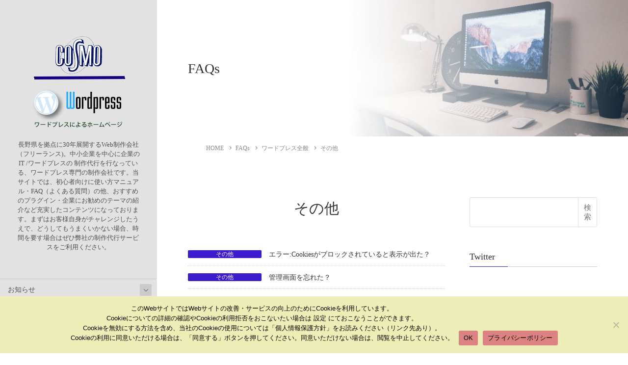

--- FILE ---
content_type: text/html; charset=UTF-8
request_url: https://www.web-cosmo.net/?ufaq-category=other
body_size: 140593
content:
<!DOCTYPE html>
<html lang="ja">
<head>
	<meta charset="utf-8">
	<meta http-equiv="X-UA-Compatible" content="IE=edge">
	<meta name="viewport" content="width=device-width, initial-scale=1">
	<!-- Google tag (gtag.js) --><script async src="https://www.googletagmanager.com/gtag/js?id=UA-7003284-3"></script><script>window.dataLayer = window.dataLayer || [];function gtag(){dataLayer.push(arguments);}gtag('js', new Date());gtag('config', 'UA-7003284-3');</script>
<title>その他 | Web制作会社コスモ企画</title>
<meta name='robots' content='max-image-preview:large' />
<link rel='dns-prefetch' href='//cdn.jsdelivr.net' />
<link rel='dns-prefetch' href='//www.googletagmanager.com' />
<link rel='dns-prefetch' href='//pagead2.googlesyndication.com' />
<link rel="alternate" type="application/rss+xml" title="Web制作会社コスモ企画 &raquo; フィード" href="https://www.web-cosmo.net/?feed=rss2" />
<link rel="alternate" type="application/rss+xml" title="Web制作会社コスモ企画 &raquo; コメントフィード" href="https://www.web-cosmo.net/?feed=comments-rss2" />
<script type="text/javascript" id="wpp-js" src="https://www.web-cosmo.net/wp-content/plugins/wordpress-popular-posts/assets/js/wpp.min.js?ver=7.3.6" data-sampling="0" data-sampling-rate="100" data-api-url="https://www.web-cosmo.net/index.php?rest_route=/wordpress-popular-posts" data-post-id="0" data-token="c993041caf" data-lang="0" data-debug="0"></script>
<link rel="alternate" type="application/rss+xml" title="Web制作会社コスモ企画 &raquo; その他 FAQ Category のフィード" href="https://www.web-cosmo.net/?feed=rss2&#038;ufaq-category=other" />
<meta name="description" content="その他 について Web制作会社コスモ企画 長野県を拠点に30年展開するWeb制作会社（フリーランス)。中小企業を中心に企業のIT /ワードプレスの 制作代行を行なっている、ワードプレス専門の制作会社です。当サイトでは、初心者向けに使い方マニュアル・FAQ（よくある質問）の他、おすすめのプラグイン・企業にお勧めのテーマの紹介など充実したコンテンツになっております。まずはお客様自身がチャレンジしたうえで、どうしてもうまくいかない場合、時間を要す場合はぜひ弊社の制作代行サービスをご利用ください。" /><!-- WP_Dependencies for styles
wp-img-auto-sizes-contain [] &#039;&#039; &#039;&#039; &#039;all&#039; (img:is([sizes=auto i],[sizes^=&quot;auto,&quot; i]){contain-intrinsic-size:3000px 1500px})
vkExUnit_common_style [] &#039;https://www.web-cosmo.net/wp-content/plugins/vk-all-in-one-expansion-unit/assets/css/vkExUnit_style.css&#039; &#039;9.113.0.1&#039; &#039;all&#039; (:root {--ver_page_top_button_url:url(https://www.web-cosmo.net/wp-content/plugins/vk-all-in-one-expansion-unit/assets/images/to-top-btn-icon.svg);}@font-face {font-weight: normal;font-style: normal;font-family: &quot;vk_sns&quot;;src: url(&quot;https://www.web-cosmo.net/wp-content/plugins/vk-all-in-one-expansion-unit/inc/sns/icons/fonts/vk_sns.eot?-bq20cj&quot;);src: url(&quot;https://www.web-cosmo.net/wp-content/plugins/vk-all-in-one-expansion-unit/inc/sns/icons/fonts/vk_sns.eot?#iefix-bq20cj&quot;) format(&quot;embedded-opentype&quot;),url(&quot;https://www.web-cosmo.net/wp-content/plugins/vk-all-in-one-expansion-unit/inc/sns/icons/fonts/vk_sns.woff?-bq20cj&quot;) format(&quot;woff&quot;),url(&quot;https://www.web-cosmo.net/wp-content/plugins/vk-all-in-one-expansion-unit/inc/sns/icons/fonts/vk_sns.ttf?-bq20cj&quot;) format(&quot;truetype&quot;),url(&quot;https://www.web-cosmo.net/wp-content/plugins/vk-all-in-one-expansion-unit/inc/sns/icons/fonts/vk_sns.svg?-bq20cj#vk_sns&quot;) format(&quot;svg&quot;);} .veu_promotion-alert__content--text {border: 1px solid rgba(0,0,0,0.125);padding: 0.5em 1em;border-radius: var(--vk-size-radius);margin-bottom: var(--vk-margin-block-bottom);font-size: 0.875rem;}/* Alert Content部分に段落タグを入れた場合に最後の段落の余白を0にする */.veu_promotion-alert__content--text p:last-of-type{margin-bottom:0;margin-top: 0;})
katawara-design-style [wp-block-library] &#039;https://www.web-cosmo.net/wp-content/themes/katawara/assets/css/style.min.css&#039; &#039;1.27.0&#039; &#039;all&#039; (/* katawara common custom */:root {--vk-color-key: #201de0 ;--vk-color-key-dark: #1a17b3 ;--vk-color-key-vivid: #2320f6 ;--vk-color-primary: #201de0 ;--wp--preset--color--vk-color-primary: var(--vk-color-key);}input[type=&quot;submit&quot;]{ border-color: #1a17b3 ; background-color: #201de0 ; }.comment .reply a,.btn-default{ color: #201de0 ; border-color: #201de0 ;}.slide .slide-text-set .btn-ghost:hover,.btn-default:focus,.btn-default:hover { border-color: #201de0 ; background-color: #201de0 ;}.wp-block-search__button:hover,.p-footer-menu li a:hover,.wp-block-rss__item-title a:hover,.wp-block-rss__item-title a:active,.wp-block-rss__item-title a:focus,.l-container .veu_card .childPage_list_body:hover,.l-container .veu_card .childPage_list_title:hover,.l-container .veu_sitemap ul&gt;li&gt;a:hover,.l-container .veu_pageList_ancestor .pageList a:hover,.veu_pageList_ancestor .current_page_item&gt;a,.veu_pageList_ancestor .pageList a:hover,.searchform .searchico:hover,.p-global-menu&gt;li a:hover,.veu_sitemap ul&gt;li&gt;a:hover{ color:#201de0 ; }.page-link .current,ul.page-numbers li span.page-numbers.current { background-color:#201de0 ; }.p-widget .tagcloud a:hover, .p-widget .tagcloud a:hover:before,.btn-outline-primary { color: #201de0 ; border-color:#201de0 ; }.btn-outline-primary:hover{ border-color:#201de0 ;}blockquote { border-color: #201de0 ; }.widget_archive ul li&gt;a:hover,.widget_categories ul li&gt;a:hover,.widget_link_list ul li&gt;a:hover,.widget_nav_menu ul li&gt;a:hover,.widget_postlist ul li&gt;a:hover,.widget_recent_entries ul li&gt;a:hover,.widget_archive ul li&gt;a:hover:before,.widget_categories ul li&gt;a:hover:before,.widget_link_list ul li&gt;a:hover:before,.widget_nav_menu ul li&gt;a:hover:before,.widget_postlist ul li&gt;a:hover:before,.widget_recent_entries ul li&gt;a:hover:before{ color: #201de0 ; }.comment .reply a:hover,.btn-default:focus,.btn-default:hover { border-color:#201de0;background-color: #201de0; }.p-comments-area .nav-links a,.btn-primary { background-color:#201de0;border-color:#1a17b3; }.p-comments-area .nav-links a:hover,.btn-primary:focus,.btn-primary:hover,.btn-primary:active { background-color:#1a17b3;border-color:#201de0; }.btn.btn-outline-primary:active,.btn.btn-outline-primary:focus,.btn.btn-outline-primary:hover { background-color: #1a17b3 ; }@media screen and (max-width: 1199.98px) and (min-width: 992px){.p-global-menu&gt;li:before,.p-global-menu&gt;li.current-menu-item:before {border-bottom-color:#1a17b3 ;}}.p-entry_footer .p-entry_meta_data-list dt { background-color:#201de0; }.bbp-submit-wrapper .button.submit,.woocommerce a.button.alt:hover,.woocommerce-product-search button:hover,.woocommerce button.button.alt { background-color:#1a17b3 ; }.bbp-submit-wrapper .button.submit:hover,.woocommerce a.button.alt,.woocommerce-product-search button,.woocommerce button.button.alt:hover { background-color:#201de0 ; }.woocommerce ul.product_list_widget li a:hover img { border-color:#201de0; }.l-container .veu_pageList_ancestor .current_page_item&gt;a,.veu_color_txt_key { color:#1a17b3 ; }.veu_color_bg_key { background-color:#1a17b3 ; }.veu_color_border_key { border-color:#1a17b3 ; }.l-site-header,.scrolled .l-site-header_global-menu,.p-global-menu&gt;li&gt;ul.sub-menu li{background-color:#e2e2e2;color:#4f4f4f;}.p-global-menu .acc-btn:not(.acc-btn-close),.p-global-menu .acc-btn-close,.l-site-header .veu_contact .contact_frame,.l-site-header .searchform,.p-global-menu li &gt; a:hover,.p-global-menu li[class*=&quot;current&quot;] &gt; a,.l-site-header .menu li &gt; a:hover,.l-site-header .btn-default:hover,.l-site-header .btn-primary:hover{background-color:#cbcbcb;}.l-site-header .p-widget_title,.p-site-header-brand_logo a{color:#000000;}.p-site-header-brand_description,.p-global-menu&gt;li a,.p-global-menu&gt;li a:hover,.l-site-header .p-widget ul li a,.l-site-header .p-widget ul li a:hover,.l-site-header .p-widget,.l-site-header .searchform .searchico,.l-site-header .searchform .searchico:hover,.l-site-header input[type=date],.l-site-header input[type=email],.l-site-header input[type=tel],.l-site-header input[type=text],.l-site-header input[type=number],.l-site-header select,.l-site-header textarea,.l-site-header .contact_txt_tel,.l-site-header .veu_postList .postList a,.l-site-header .btn-default,.l-site-header .vk_post_title a{color:#4f4f4f;} /* vk-mobile-nav */:root {--vk-mobile-nav-menu-btn-bg-src: url(&quot;https://www.web-cosmo.net/wp-content/themes/katawara/inc/vk-mobile-nav/package/images/vk-menu-btn-black.svg&quot;);--vk-mobile-nav-menu-btn-close-bg-src: url(&quot;https://www.web-cosmo.net/wp-content/themes/katawara/inc/vk-mobile-nav/package/images/vk-menu-close-black.svg&quot;);--vk-menu-acc-icon-open-black-bg-src: url(&quot;https://www.web-cosmo.net/wp-content/themes/katawara/inc/vk-mobile-nav/package/images/vk-menu-acc-icon-open-black.svg&quot;);--vk-menu-acc-icon-open-white-bg-src: url(&quot;https://www.web-cosmo.net/wp-content/themes/katawara/inc/vk-mobile-nav/package/images/vk-menu-acc-icon-open-white.svg&quot;);--vk-menu-acc-icon-close-black-bg-src: url(&quot;https://www.web-cosmo.net/wp-content/themes/katawara/inc/vk-mobile-nav/package/images/vk-menu-close-black.svg&quot;);--vk-menu-acc-icon-close-white-bg-src: url(&quot;https://www.web-cosmo.net/wp-content/themes/katawara/inc/vk-mobile-nav/package/images/vk-menu-close-white.svg&quot;);} /* Pro Title Design */ .l-main-section .l-main-section_title { background-color:unset;position: relative;border:none;padding:unset;margin-left: auto;margin-right: auto;border-radius:unset;outline: unset;outline-offset: unset;box-shadow: unset;content:none;overflow: unset;text-align:center;}.l-main-section .l-main-section_title a { color:#333;}.l-main-section .l-main-section_title::before { background-color:unset;position: relative;border:none;padding:unset;margin-left: auto;margin-right: auto;border-radius:unset;outline: unset;outline-offset: unset;box-shadow: unset;content:none;overflow: unset;}.l-main-section .l-main-section_title::after { background-color:unset;position: relative;border:none;padding:unset;margin-left: auto;margin-right: auto;border-radius:unset;outline: unset;outline-offset: unset;box-shadow: unset;content:none;overflow: unset;}.l-side-section .p-widget-side_title { background-color:unset;position: relative;border:none;padding:unset;margin-left: auto;margin-right: auto;border-radius:unset;outline: unset;outline-offset: unset;box-shadow: unset;content:none;overflow: unset;color:#333;padding: 0.6em 0 0.5em;margin-bottom:1.2em;border-bottom: 1px solid #ccc;background-color:transparent;text-align:left;}.l-side-section .p-widget-side_title a { color:#333;}.l-side-section .p-widget-side_title::before { background-color:unset;position: relative;border:none;padding:unset;margin-left: auto;margin-right: auto;border-radius:unset;outline: unset;outline-offset: unset;box-shadow: unset;content:none;overflow: unset;}.l-side-section .p-widget-side_title::after { background-color:unset;position: relative;border:none;padding:unset;margin-left: auto;margin-right: auto;border-radius:unset;outline: unset;outline-offset: unset;box-shadow: unset;content:none;overflow: unset;content: &quot;&quot;;line-height: 0;display: block;overflow: hidden;position: absolute;left:0;bottom: -1px;width: 30%;border-bottom: 1px solid #201de0;margin-left: 0;height:inherit;}.p-widget-footer .p-widget-footer_title { background-color:unset;position: relative;border:none;padding:unset;margin-left: auto;margin-right: auto;border-radius:unset;outline: unset;outline-offset: unset;box-shadow: unset;content:none;overflow: unset;color:#333;border:none;display: flex;align-items: center;text-align: center;margin-bottom:1.2em;padding:0;}.p-widget-footer .p-widget-footer_title a { color:#333;}.p-widget-footer .p-widget-footer_title::before { content: &quot;&quot;;flex-grow: 1;border-bottom: 1px solid #333;margin-right: 1em;top: unset;position: unset;width: unset;border-top: none;}.p-widget-footer .p-widget-footer_title::after { content: &quot;&quot;;flex-grow: 1;border-bottom: 1px solid #333;margin-left: 1em;bottom: unset;position: unset;width: unset;border-top: none;}h2 { background-color:unset;position: relative;border:none;padding:unset;margin-left: auto;margin-right: auto;border-radius:unset;outline: unset;outline-offset: unset;box-shadow: unset;content:none;overflow: unset;color:#333;padding: 0.7em;margin-bottom:1.2em;text-align: center;}h2 a { color:#333;}h2::before { content:&quot;&quot;;position: absolute;top: 0;width: 12px;height: 100%;display: inline-block;margin-left:0;border-top: solid 1px #333;border-bottom: solid 1px #333;border-left: solid 1px #333;margin-left:0;left: 0;}h2::after { content:&quot;&quot;;position: absolute;top: 0;width: 12px;height: 100%;display: inline-block;margin-left:0;border-top: solid 1px #333;border-bottom: solid 1px #333;border-right: solid 1px #333;right: 0;left: auto;}h3 { background-color:unset;position: relative;border:none;padding:unset;margin-left: auto;margin-right: auto;border-radius:unset;outline: unset;outline-offset: unset;box-shadow: unset;content:none;overflow: unset;color: #333;background-color: #efefef;padding: 0.6em 0.7em 0.5em;margin-bottom:1.2em;border-radius: 4px;}h3 a { color:#333;}h3::before { background-color:unset;position: relative;border:none;padding:unset;margin-left: auto;margin-right: auto;border-radius:unset;outline: unset;outline-offset: unset;box-shadow: unset;content:none;overflow: unset;}h3::after { background-color:unset;position: relative;border:none;padding:unset;margin-left: auto;margin-right: auto;border-radius:unset;outline: unset;outline-offset: unset;box-shadow: unset;content:none;overflow: unset;}h4 { background-color:unset;position: relative;border:none;padding:unset;margin-left: auto;margin-right: auto;border-radius:unset;outline: unset;outline-offset: unset;box-shadow: unset;content:none;overflow: unset;color:#333;border:none;padding: 0.6em 0.7em 0.5em;margin-bottom:1.2em;border-left:solid 2px #201de0;background-color:transparent;text-align:left;}h4 a { color:#333;}h4::before { background-color:unset;position: relative;border:none;padding:unset;margin-left: auto;margin-right: auto;border-radius:unset;outline: unset;outline-offset: unset;box-shadow: unset;content:none;overflow: unset;}h4::after { background-color:unset;position: relative;border:none;padding:unset;margin-left: auto;margin-right: auto;border-radius:unset;outline: unset;outline-offset: unset;box-shadow: unset;content:none;overflow: unset;} .vk-campaign-text{background:#eab010;color:#fff;}.vk-campaign-text_btn,.vk-campaign-text_btn:link,.vk-campaign-text_btn:visited,.vk-campaign-text_btn:focus,.vk-campaign-text_btn:active{background:#fff;color:#4c4c4c;}a.vk-campaign-text_btn:hover{background:#eab010;color:#fff;}.vk-campaign-text_link,.vk-campaign-text_link:link,.vk-campaign-text_link:hover,.vk-campaign-text_link:visited,.vk-campaign-text_link:active,.vk-campaign-text_link:focus{color:#fff;} /* page header */:root{--vk-page-header-url : url(https://www.web-cosmo.net/wp-content/uploads/2022/10/ヘッダ-02.jpg);}@media ( max-width:575.98px ){:root{--vk-page-header-url : url(https://www.web-cosmo.net/wp-content/uploads/2022/10/ヘッダ-02.jpg);}}.p-page-header{ position:relative;background-color:#ffffff;background: var(--vk-page-header-url, url(https://www.web-cosmo.net/wp-content/uploads/2022/10/ヘッダ-02.jpg) ) no-repeat 50% center;background-size: cover;}.p-page-header .l-container{margin-top:5em;margin-bottom:calc( 5em - 0.1em );})
katawara-customize-preview [katawara-design-style] &#039;https://www.web-cosmo.net/wp-content/themes/katawara/assets/css/customize-preview.min.css&#039; &#039;1.27.0&#039; &#039;all&#039; ()
wp-emoji-styles [] &#039;&#039; &#039;&#039; &#039;all&#039; (
	img.wp-smiley, img.emoji {
		display: inline !important;
		border: none !important;
		box-shadow: none !important;
		height: 1em !important;
		width: 1em !important;
		margin: 0 0.07em !important;
		vertical-align: -0.1em !important;
		background: none !important;
		padding: 0 !important;
	})
wp-block-library [] &#039;&#039; &#039;&#039; &#039;&#039; (/home/webcosmo/public_html//wp-includes/css/dist/block-library/common.min.css replace .min :root{--wp-block-synced-color:#7a00df;--wp-block-synced-color--rgb:122,0,223;--wp-bound-block-color:var(--wp-block-synced-color);--wp-editor-canvas-background:#ddd;--wp-admin-theme-color:#007cba;--wp-admin-theme-color--rgb:0,124,186;--wp-admin-theme-color-darker-10:#006ba1;--wp-admin-theme-color-darker-10--rgb:0,107,160.5;--wp-admin-theme-color-darker-20:#005a87;--wp-admin-theme-color-darker-20--rgb:0,90,135;--wp-admin-border-width-focus:2px}@media (min-resolution:192dpi){:root{--wp-admin-border-width-focus:1.5px}}.wp-element-button{cursor:pointer}:root .has-very-light-gray-background-color{background-color:#eee}:root .has-very-dark-gray-background-color{background-color:#313131}:root .has-very-light-gray-color{color:#eee}:root .has-very-dark-gray-color{color:#313131}:root .has-vivid-green-cyan-to-vivid-cyan-blue-gradient-background{background:linear-gradient(135deg,#00d084,#0693e3)}:root .has-purple-crush-gradient-background{background:linear-gradient(135deg,#34e2e4,#4721fb 50%,#ab1dfe)}:root .has-hazy-dawn-gradient-background{background:linear-gradient(135deg,#faaca8,#dad0ec)}:root .has-subdued-olive-gradient-background{background:linear-gradient(135deg,#fafae1,#67a671)}:root .has-atomic-cream-gradient-background{background:linear-gradient(135deg,#fdd79a,#004a59)}:root .has-nightshade-gradient-background{background:linear-gradient(135deg,#330968,#31cdcf)}:root .has-midnight-gradient-background{background:linear-gradient(135deg,#020381,#2874fc)}:root{--wp--preset--font-size--normal:16px;--wp--preset--font-size--huge:42px}.has-regular-font-size{font-size:1em}.has-larger-font-size{font-size:2.625em}.has-normal-font-size{font-size:var(--wp--preset--font-size--normal)}.has-huge-font-size{font-size:var(--wp--preset--font-size--huge)}.has-text-align-center{text-align:center}.has-text-align-left{text-align:left}.has-text-align-right{text-align:right}.has-fit-text{white-space:nowrap!important}#end-resizable-editor-section{display:none}.aligncenter{clear:both}.items-justified-left{justify-content:flex-start}.items-justified-center{justify-content:center}.items-justified-right{justify-content:flex-end}.items-justified-space-between{justify-content:space-between}.screen-reader-text{border:0;clip-path:inset(50%);height:1px;margin:-1px;overflow:hidden;padding:0;position:absolute;width:1px;word-wrap:normal!important}.screen-reader-text:focus{background-color:#ddd;clip-path:none;color:#444;display:block;font-size:1em;height:auto;left:5px;line-height:normal;padding:15px 23px 14px;text-decoration:none;top:5px;width:auto;z-index:100000}html :where(.has-border-color){border-style:solid}html :where([style*=border-top-color]){border-top-style:solid}html :where([style*=border-right-color]){border-right-style:solid}html :where([style*=border-bottom-color]){border-bottom-style:solid}html :where([style*=border-left-color]){border-left-style:solid}html :where([style*=border-width]){border-style:solid}html :where([style*=border-top-width]){border-top-style:solid}html :where([style*=border-right-width]){border-right-style:solid}html :where([style*=border-bottom-width]){border-bottom-style:solid}html :where([style*=border-left-width]){border-left-style:solid}html :where(img[class*=wp-image-]){height:auto;max-width:100%}:where(figure){margin:0 0 1em}html :where(.is-position-sticky){--wp-admin--admin-bar--position-offset:var(--wp-admin--admin-bar--height,0px)}@media screen and (max-width:600px){html :where(.is-position-sticky){--wp-admin--admin-bar--position-offset:0px}} .vk-cols--reverse{flex-direction:row-reverse}.vk-cols--hasbtn{margin-bottom:0}.vk-cols--hasbtn&gt;.row&gt;.vk_gridColumn_item,.vk-cols--hasbtn&gt;.wp-block-column{position:relative;padding-bottom:3em}.vk-cols--hasbtn&gt;.row&gt;.vk_gridColumn_item&gt;.wp-block-buttons,.vk-cols--hasbtn&gt;.row&gt;.vk_gridColumn_item&gt;.vk_button,.vk-cols--hasbtn&gt;.wp-block-column&gt;.wp-block-buttons,.vk-cols--hasbtn&gt;.wp-block-column&gt;.vk_button{position:absolute;bottom:0;width:100%}.vk-cols--fit.wp-block-columns{gap:0}.vk-cols--fit.wp-block-columns,.vk-cols--fit.wp-block-columns:not(.is-not-stacked-on-mobile){margin-top:0;margin-bottom:0;justify-content:space-between}.vk-cols--fit.wp-block-columns&gt;.wp-block-column *:last-child,.vk-cols--fit.wp-block-columns:not(.is-not-stacked-on-mobile)&gt;.wp-block-column *:last-child{margin-bottom:0}.vk-cols--fit.wp-block-columns&gt;.wp-block-column&gt;.wp-block-cover,.vk-cols--fit.wp-block-columns:not(.is-not-stacked-on-mobile)&gt;.wp-block-column&gt;.wp-block-cover{margin-top:0}.vk-cols--fit.wp-block-columns.has-background,.vk-cols--fit.wp-block-columns:not(.is-not-stacked-on-mobile).has-background{padding:0}@media(max-width: 599px){.vk-cols--fit.wp-block-columns:not(.has-background)&gt;.wp-block-column:not(.has-background),.vk-cols--fit.wp-block-columns:not(.is-not-stacked-on-mobile):not(.has-background)&gt;.wp-block-column:not(.has-background){padding-left:0 !important;padding-right:0 !important}}@media(min-width: 782px){.vk-cols--fit.wp-block-columns .block-editor-block-list__block.wp-block-column:not(:first-child),.vk-cols--fit.wp-block-columns&gt;.wp-block-column:not(:first-child),.vk-cols--fit.wp-block-columns:not(.is-not-stacked-on-mobile) .block-editor-block-list__block.wp-block-column:not(:first-child),.vk-cols--fit.wp-block-columns:not(.is-not-stacked-on-mobile)&gt;.wp-block-column:not(:first-child){margin-left:0}}@media(min-width: 600px)and (max-width: 781px){.vk-cols--fit.wp-block-columns .wp-block-column:nth-child(2n),.vk-cols--fit.wp-block-columns:not(.is-not-stacked-on-mobile) .wp-block-column:nth-child(2n){margin-left:0}.vk-cols--fit.wp-block-columns .wp-block-column:not(:only-child),.vk-cols--fit.wp-block-columns:not(.is-not-stacked-on-mobile) .wp-block-column:not(:only-child){flex-basis:50% !important}}.vk-cols--fit--gap1.wp-block-columns{gap:1px}@media(min-width: 600px)and (max-width: 781px){.vk-cols--fit--gap1.wp-block-columns .wp-block-column:not(:only-child){flex-basis:calc(50% - 1px) !important}}.vk-cols--fit.vk-cols--grid&gt;.block-editor-block-list__block,.vk-cols--fit.vk-cols--grid&gt;.wp-block-column,.vk-cols--fit.vk-cols--grid:not(.is-not-stacked-on-mobile)&gt;.block-editor-block-list__block,.vk-cols--fit.vk-cols--grid:not(.is-not-stacked-on-mobile)&gt;.wp-block-column{flex-basis:50%;box-sizing:border-box}@media(max-width: 599px){.vk-cols--fit.vk-cols--grid.vk-cols--grid--alignfull&gt;.wp-block-column:nth-child(2)&gt;.wp-block-cover,.vk-cols--fit.vk-cols--grid.vk-cols--grid--alignfull&gt;.wp-block-column:nth-child(2)&gt;.vk_outer,.vk-cols--fit.vk-cols--grid:not(.is-not-stacked-on-mobile).vk-cols--grid--alignfull&gt;.wp-block-column:nth-child(2)&gt;.wp-block-cover,.vk-cols--fit.vk-cols--grid:not(.is-not-stacked-on-mobile).vk-cols--grid--alignfull&gt;.wp-block-column:nth-child(2)&gt;.vk_outer{width:100vw;margin-right:calc((100% - 100vw)/2);margin-left:calc((100% - 100vw)/2)}}@media(min-width: 600px){.vk-cols--fit.vk-cols--grid.vk-cols--grid--alignfull&gt;.wp-block-column:nth-child(2)&gt;.wp-block-cover,.vk-cols--fit.vk-cols--grid.vk-cols--grid--alignfull&gt;.wp-block-column:nth-child(2)&gt;.vk_outer,.vk-cols--fit.vk-cols--grid:not(.is-not-stacked-on-mobile).vk-cols--grid--alignfull&gt;.wp-block-column:nth-child(2)&gt;.wp-block-cover,.vk-cols--fit.vk-cols--grid:not(.is-not-stacked-on-mobile).vk-cols--grid--alignfull&gt;.wp-block-column:nth-child(2)&gt;.vk_outer{margin-right:calc(100% - 50vw);width:50vw}}@media(min-width: 600px){.vk-cols--fit.vk-cols--grid.vk-cols--grid--alignfull.vk-cols--reverse&gt;.wp-block-column,.vk-cols--fit.vk-cols--grid:not(.is-not-stacked-on-mobile).vk-cols--grid--alignfull.vk-cols--reverse&gt;.wp-block-column{margin-left:0;margin-right:0}.vk-cols--fit.vk-cols--grid.vk-cols--grid--alignfull.vk-cols--reverse&gt;.wp-block-column:nth-child(2)&gt;.wp-block-cover,.vk-cols--fit.vk-cols--grid.vk-cols--grid--alignfull.vk-cols--reverse&gt;.wp-block-column:nth-child(2)&gt;.vk_outer,.vk-cols--fit.vk-cols--grid:not(.is-not-stacked-on-mobile).vk-cols--grid--alignfull.vk-cols--reverse&gt;.wp-block-column:nth-child(2)&gt;.wp-block-cover,.vk-cols--fit.vk-cols--grid:not(.is-not-stacked-on-mobile).vk-cols--grid--alignfull.vk-cols--reverse&gt;.wp-block-column:nth-child(2)&gt;.vk_outer{margin-left:calc(100% - 50vw)}}.vk-cols--menu h2,.vk-cols--menu h3,.vk-cols--menu h4,.vk-cols--menu h5{margin-bottom:.2em;text-shadow:#000 0 0 10px}.vk-cols--menu h2:first-child,.vk-cols--menu h3:first-child,.vk-cols--menu h4:first-child,.vk-cols--menu h5:first-child{margin-top:0}.vk-cols--menu p{margin-bottom:1rem;text-shadow:#000 0 0 10px}.vk-cols--menu .wp-block-cover__inner-container:last-child{margin-bottom:0}.vk-cols--fitbnrs .wp-block-column .wp-block-cover:hover img{filter:unset}.vk-cols--fitbnrs .wp-block-column .wp-block-cover:hover{background-color:unset}.vk-cols--fitbnrs .wp-block-column .wp-block-cover:hover .wp-block-cover__image-background{filter:unset !important}.vk-cols--fitbnrs .wp-block-cover .wp-block-cover__inner-container{position:absolute;height:100%;width:100%}.vk-cols--fitbnrs .vk_button{height:100%;margin:0}.vk-cols--fitbnrs .vk_button .vk_button_btn,.vk-cols--fitbnrs .vk_button .btn{height:100%;width:100%;border:none;box-shadow:none;background-color:unset !important;transition:unset}.vk-cols--fitbnrs .vk_button .vk_button_btn:hover,.vk-cols--fitbnrs .vk_button .btn:hover{transition:unset}.vk-cols--fitbnrs .vk_button .vk_button_btn:after,.vk-cols--fitbnrs .vk_button .btn:after{border:none}.vk-cols--fitbnrs .vk_button .vk_button_link_txt{width:100%;position:absolute;top:50%;left:50%;transform:translateY(-50%) translateX(-50%);font-size:2rem;text-shadow:#000 0 0 10px}.vk-cols--fitbnrs .vk_button .vk_button_link_subCaption{width:100%;position:absolute;top:calc(50% + 2.2em);left:50%;transform:translateY(-50%) translateX(-50%);text-shadow:#000 0 0 10px}@media(min-width: 992px){.vk-cols--media.wp-block-columns{gap:3rem}}.vk-fit-map figure{margin-bottom:0}.vk-fit-map iframe{position:relative;margin-bottom:0;display:block;max-height:400px;width:100vw}.vk-fit-map:is(.alignfull,.alignwide) div{max-width:100%}.vk-table--th--width25 :where(tr&gt;*:first-child){width:25%}.vk-table--th--width30 :where(tr&gt;*:first-child){width:30%}.vk-table--th--width35 :where(tr&gt;*:first-child){width:35%}.vk-table--th--width40 :where(tr&gt;*:first-child){width:40%}.vk-table--th--bg-bright :where(tr&gt;*:first-child){background-color:var(--wp--preset--color--bg-secondary, rgba(0, 0, 0, 0.05))}@media(max-width: 599px){.vk-table--mobile-block :is(th,td){width:100%;display:block}.vk-table--mobile-block.wp-block-table table :is(th,td){border-top:none}}.vk-table--width--th25 :where(tr&gt;*:first-child){width:25%}.vk-table--width--th30 :where(tr&gt;*:first-child){width:30%}.vk-table--width--th35 :where(tr&gt;*:first-child){width:35%}.vk-table--width--th40 :where(tr&gt;*:first-child){width:40%}.no-margin{margin:0}@media(max-width: 599px){.wp-block-image.vk-aligncenter--mobile&gt;.alignright{float:none;margin-left:auto;margin-right:auto}.vk-no-padding-horizontal--mobile{padding-left:0 !important;padding-right:0 !important}} /* VK Color Palettes */ /*wp_block_styles_on_demand_placeholder:6979a94124b10*/ /wp-includes/css/dist/block-library/common.min.css)
classic-theme-styles [] &#039;&#039; &#039;&#039; &#039;&#039; (/home/webcosmo/public_html/wp-includes/css/classic-themes.min.css /wp-includes/css/classic-themes.min.css /*! This file is auto-generated */
.wp-block-button__link{color:#fff;background-color:#32373c;border-radius:9999px;box-shadow:none;text-decoration:none;padding:calc(.667em + 2px) calc(1.333em + 2px);font-size:1.125em}.wp-block-file__button{background:#32373c;color:#fff;text-decoration:none})
contact-form-7 [] &#039;https://www.web-cosmo.net/wp-content/plugins/contact-form-7/includes/css/styles.css&#039; &#039;6.1.4&#039; &#039;all&#039; ()
cookie-notice-front [] &#039;https://www.web-cosmo.net/wp-content/plugins/cookie-notice/css/front.min.css&#039; &#039;2.5.11&#039; &#039;all&#039; ()
foobox-free-min [] &#039;https://www.web-cosmo.net/wp-content/plugins/foobox-image-lightbox/free/css/foobox.free.min.css&#039; &#039;2.7.41&#039; &#039;all&#039; ()
vk-filter-search-style [] &#039;https://www.web-cosmo.net/wp-content/plugins/vk-filter-search/inc/filter-search/package/build/style.css&#039; &#039;2.18.3.0&#039; &#039;all&#039; ()
vk-swiper-style [] &#039;https://www.web-cosmo.net/wp-content/plugins/vk-blocks-pro/vendor/vektor-inc/vk-swiper/src/assets/css/swiper-bundle.min.css&#039; &#039;11.0.2&#039; &#039;all&#039; ()
wordpress-popular-posts-css [] &#039;https://www.web-cosmo.net/wp-content/plugins/wordpress-popular-posts/assets/css/wpp.css&#039; &#039;7.3.6&#039; &#039;all&#039; ()
xo-event-calendar [] &#039;https://www.web-cosmo.net/wp-content/plugins/xo-event-calendar/css/xo-event-calendar.css&#039; &#039;3.2.10&#039; &#039;all&#039; ()
xo-event-calendar-event-calendar [] &#039;https://www.web-cosmo.net/wp-content/plugins/xo-event-calendar/build/event-calendar/style-index.css&#039; &#039;3.2.10&#039; &#039;all&#039; ()
veu-cta [] &#039;https://www.web-cosmo.net/wp-content/plugins/vk-all-in-one-expansion-unit/inc/call-to-action/package/assets/css/style.css&#039; &#039;9.113.0.1&#039; &#039;all&#039; ()
vk-blocks-build-css [vk-swiper-style] &#039;https://www.web-cosmo.net/wp-content/plugins/vk-blocks-pro/build/block-build.css&#039; &#039;1.115.2.0&#039; &#039;all&#039; (
	:root {
		--vk_image-mask-circle: url(https://www.web-cosmo.net/wp-content/plugins/vk-blocks-pro/inc/vk-blocks/images/circle.svg);
		--vk_image-mask-wave01: url(https://www.web-cosmo.net/wp-content/plugins/vk-blocks-pro/inc/vk-blocks/images/wave01.svg);
		--vk_image-mask-wave02: url(https://www.web-cosmo.net/wp-content/plugins/vk-blocks-pro/inc/vk-blocks/images/wave02.svg);
		--vk_image-mask-wave03: url(https://www.web-cosmo.net/wp-content/plugins/vk-blocks-pro/inc/vk-blocks/images/wave03.svg);
		--vk_image-mask-wave04: url(https://www.web-cosmo.net/wp-content/plugins/vk-blocks-pro/inc/vk-blocks/images/wave04.svg);
	}
	 
	:root {

		--vk-balloon-border-width:1px;

		--vk-balloon-speech-offset:-12px;
	}
	 
	:root {
		--vk_flow-arrow: url(https://www.web-cosmo.net/wp-content/plugins/vk-blocks-pro/inc/vk-blocks/images/arrow_bottom.svg);
	}
	)
vk-font-awesome [] &#039;https://www.web-cosmo.net/wp-content/themes/katawara/vendor/vektor-inc/font-awesome-versions/src/font-awesome/css/all.min.css&#039; &#039;7.1.0&#039; &#039;all&#039; ()
vk-mobile-fix-nav [] &#039;https://www.web-cosmo.net/wp-content/themes/katawara/inc/vk-mobile-fix-nav/package/css/vk-mobile-fix-nav.css&#039; &#039;0.0.0&#039; &#039;all&#039; ()
-->
<style id='wp-img-auto-sizes-contain-inline-css' type='text/css'>
img:is([sizes=auto i],[sizes^="auto," i]){contain-intrinsic-size:3000px 1500px}
/*# sourceURL=wp-img-auto-sizes-contain-inline-css */
</style>
<link rel='stylesheet' id='vkExUnit_common_style-css' href='https://www.web-cosmo.net/wp-content/plugins/vk-all-in-one-expansion-unit/assets/css/vkExUnit_style.css?ver=9.113.0.1' type='text/css' media='all' />
<style id='vkExUnit_common_style-inline-css' type='text/css'>
:root {--ver_page_top_button_url:url(https://www.web-cosmo.net/wp-content/plugins/vk-all-in-one-expansion-unit/assets/images/to-top-btn-icon.svg);}@font-face {font-weight: normal;font-style: normal;font-family: "vk_sns";src: url("https://www.web-cosmo.net/wp-content/plugins/vk-all-in-one-expansion-unit/inc/sns/icons/fonts/vk_sns.eot?-bq20cj");src: url("https://www.web-cosmo.net/wp-content/plugins/vk-all-in-one-expansion-unit/inc/sns/icons/fonts/vk_sns.eot?#iefix-bq20cj") format("embedded-opentype"),url("https://www.web-cosmo.net/wp-content/plugins/vk-all-in-one-expansion-unit/inc/sns/icons/fonts/vk_sns.woff?-bq20cj") format("woff"),url("https://www.web-cosmo.net/wp-content/plugins/vk-all-in-one-expansion-unit/inc/sns/icons/fonts/vk_sns.ttf?-bq20cj") format("truetype"),url("https://www.web-cosmo.net/wp-content/plugins/vk-all-in-one-expansion-unit/inc/sns/icons/fonts/vk_sns.svg?-bq20cj#vk_sns") format("svg");}
.veu_promotion-alert__content--text {border: 1px solid rgba(0,0,0,0.125);padding: 0.5em 1em;border-radius: var(--vk-size-radius);margin-bottom: var(--vk-margin-block-bottom);font-size: 0.875rem;}/* Alert Content部分に段落タグを入れた場合に最後の段落の余白を0にする */.veu_promotion-alert__content--text p:last-of-type{margin-bottom:0;margin-top: 0;}
/*# sourceURL=vkExUnit_common_style-inline-css */
</style>
<style id='wp-block-library-inline-css' type='text/css'>
:root{--wp-block-synced-color:#7a00df;--wp-block-synced-color--rgb:122,0,223;--wp-bound-block-color:var(--wp-block-synced-color);--wp-editor-canvas-background:#ddd;--wp-admin-theme-color:#007cba;--wp-admin-theme-color--rgb:0,124,186;--wp-admin-theme-color-darker-10:#006ba1;--wp-admin-theme-color-darker-10--rgb:0,107,160.5;--wp-admin-theme-color-darker-20:#005a87;--wp-admin-theme-color-darker-20--rgb:0,90,135;--wp-admin-border-width-focus:2px}@media (min-resolution:192dpi){:root{--wp-admin-border-width-focus:1.5px}}.wp-element-button{cursor:pointer}:root .has-very-light-gray-background-color{background-color:#eee}:root .has-very-dark-gray-background-color{background-color:#313131}:root .has-very-light-gray-color{color:#eee}:root .has-very-dark-gray-color{color:#313131}:root .has-vivid-green-cyan-to-vivid-cyan-blue-gradient-background{background:linear-gradient(135deg,#00d084,#0693e3)}:root .has-purple-crush-gradient-background{background:linear-gradient(135deg,#34e2e4,#4721fb 50%,#ab1dfe)}:root .has-hazy-dawn-gradient-background{background:linear-gradient(135deg,#faaca8,#dad0ec)}:root .has-subdued-olive-gradient-background{background:linear-gradient(135deg,#fafae1,#67a671)}:root .has-atomic-cream-gradient-background{background:linear-gradient(135deg,#fdd79a,#004a59)}:root .has-nightshade-gradient-background{background:linear-gradient(135deg,#330968,#31cdcf)}:root .has-midnight-gradient-background{background:linear-gradient(135deg,#020381,#2874fc)}:root{--wp--preset--font-size--normal:16px;--wp--preset--font-size--huge:42px}.has-regular-font-size{font-size:1em}.has-larger-font-size{font-size:2.625em}.has-normal-font-size{font-size:var(--wp--preset--font-size--normal)}.has-huge-font-size{font-size:var(--wp--preset--font-size--huge)}.has-text-align-center{text-align:center}.has-text-align-left{text-align:left}.has-text-align-right{text-align:right}.has-fit-text{white-space:nowrap!important}#end-resizable-editor-section{display:none}.aligncenter{clear:both}.items-justified-left{justify-content:flex-start}.items-justified-center{justify-content:center}.items-justified-right{justify-content:flex-end}.items-justified-space-between{justify-content:space-between}.screen-reader-text{border:0;clip-path:inset(50%);height:1px;margin:-1px;overflow:hidden;padding:0;position:absolute;width:1px;word-wrap:normal!important}.screen-reader-text:focus{background-color:#ddd;clip-path:none;color:#444;display:block;font-size:1em;height:auto;left:5px;line-height:normal;padding:15px 23px 14px;text-decoration:none;top:5px;width:auto;z-index:100000}html :where(.has-border-color){border-style:solid}html :where([style*=border-top-color]){border-top-style:solid}html :where([style*=border-right-color]){border-right-style:solid}html :where([style*=border-bottom-color]){border-bottom-style:solid}html :where([style*=border-left-color]){border-left-style:solid}html :where([style*=border-width]){border-style:solid}html :where([style*=border-top-width]){border-top-style:solid}html :where([style*=border-right-width]){border-right-style:solid}html :where([style*=border-bottom-width]){border-bottom-style:solid}html :where([style*=border-left-width]){border-left-style:solid}html :where(img[class*=wp-image-]){height:auto;max-width:100%}:where(figure){margin:0 0 1em}html :where(.is-position-sticky){--wp-admin--admin-bar--position-offset:var(--wp-admin--admin-bar--height,0px)}@media screen and (max-width:600px){html :where(.is-position-sticky){--wp-admin--admin-bar--position-offset:0px}}
.vk-cols--reverse{flex-direction:row-reverse}.vk-cols--hasbtn{margin-bottom:0}.vk-cols--hasbtn>.row>.vk_gridColumn_item,.vk-cols--hasbtn>.wp-block-column{position:relative;padding-bottom:3em}.vk-cols--hasbtn>.row>.vk_gridColumn_item>.wp-block-buttons,.vk-cols--hasbtn>.row>.vk_gridColumn_item>.vk_button,.vk-cols--hasbtn>.wp-block-column>.wp-block-buttons,.vk-cols--hasbtn>.wp-block-column>.vk_button{position:absolute;bottom:0;width:100%}.vk-cols--fit.wp-block-columns{gap:0}.vk-cols--fit.wp-block-columns,.vk-cols--fit.wp-block-columns:not(.is-not-stacked-on-mobile){margin-top:0;margin-bottom:0;justify-content:space-between}.vk-cols--fit.wp-block-columns>.wp-block-column *:last-child,.vk-cols--fit.wp-block-columns:not(.is-not-stacked-on-mobile)>.wp-block-column *:last-child{margin-bottom:0}.vk-cols--fit.wp-block-columns>.wp-block-column>.wp-block-cover,.vk-cols--fit.wp-block-columns:not(.is-not-stacked-on-mobile)>.wp-block-column>.wp-block-cover{margin-top:0}.vk-cols--fit.wp-block-columns.has-background,.vk-cols--fit.wp-block-columns:not(.is-not-stacked-on-mobile).has-background{padding:0}@media(max-width: 599px){.vk-cols--fit.wp-block-columns:not(.has-background)>.wp-block-column:not(.has-background),.vk-cols--fit.wp-block-columns:not(.is-not-stacked-on-mobile):not(.has-background)>.wp-block-column:not(.has-background){padding-left:0 !important;padding-right:0 !important}}@media(min-width: 782px){.vk-cols--fit.wp-block-columns .block-editor-block-list__block.wp-block-column:not(:first-child),.vk-cols--fit.wp-block-columns>.wp-block-column:not(:first-child),.vk-cols--fit.wp-block-columns:not(.is-not-stacked-on-mobile) .block-editor-block-list__block.wp-block-column:not(:first-child),.vk-cols--fit.wp-block-columns:not(.is-not-stacked-on-mobile)>.wp-block-column:not(:first-child){margin-left:0}}@media(min-width: 600px)and (max-width: 781px){.vk-cols--fit.wp-block-columns .wp-block-column:nth-child(2n),.vk-cols--fit.wp-block-columns:not(.is-not-stacked-on-mobile) .wp-block-column:nth-child(2n){margin-left:0}.vk-cols--fit.wp-block-columns .wp-block-column:not(:only-child),.vk-cols--fit.wp-block-columns:not(.is-not-stacked-on-mobile) .wp-block-column:not(:only-child){flex-basis:50% !important}}.vk-cols--fit--gap1.wp-block-columns{gap:1px}@media(min-width: 600px)and (max-width: 781px){.vk-cols--fit--gap1.wp-block-columns .wp-block-column:not(:only-child){flex-basis:calc(50% - 1px) !important}}.vk-cols--fit.vk-cols--grid>.block-editor-block-list__block,.vk-cols--fit.vk-cols--grid>.wp-block-column,.vk-cols--fit.vk-cols--grid:not(.is-not-stacked-on-mobile)>.block-editor-block-list__block,.vk-cols--fit.vk-cols--grid:not(.is-not-stacked-on-mobile)>.wp-block-column{flex-basis:50%;box-sizing:border-box}@media(max-width: 599px){.vk-cols--fit.vk-cols--grid.vk-cols--grid--alignfull>.wp-block-column:nth-child(2)>.wp-block-cover,.vk-cols--fit.vk-cols--grid.vk-cols--grid--alignfull>.wp-block-column:nth-child(2)>.vk_outer,.vk-cols--fit.vk-cols--grid:not(.is-not-stacked-on-mobile).vk-cols--grid--alignfull>.wp-block-column:nth-child(2)>.wp-block-cover,.vk-cols--fit.vk-cols--grid:not(.is-not-stacked-on-mobile).vk-cols--grid--alignfull>.wp-block-column:nth-child(2)>.vk_outer{width:100vw;margin-right:calc((100% - 100vw)/2);margin-left:calc((100% - 100vw)/2)}}@media(min-width: 600px){.vk-cols--fit.vk-cols--grid.vk-cols--grid--alignfull>.wp-block-column:nth-child(2)>.wp-block-cover,.vk-cols--fit.vk-cols--grid.vk-cols--grid--alignfull>.wp-block-column:nth-child(2)>.vk_outer,.vk-cols--fit.vk-cols--grid:not(.is-not-stacked-on-mobile).vk-cols--grid--alignfull>.wp-block-column:nth-child(2)>.wp-block-cover,.vk-cols--fit.vk-cols--grid:not(.is-not-stacked-on-mobile).vk-cols--grid--alignfull>.wp-block-column:nth-child(2)>.vk_outer{margin-right:calc(100% - 50vw);width:50vw}}@media(min-width: 600px){.vk-cols--fit.vk-cols--grid.vk-cols--grid--alignfull.vk-cols--reverse>.wp-block-column,.vk-cols--fit.vk-cols--grid:not(.is-not-stacked-on-mobile).vk-cols--grid--alignfull.vk-cols--reverse>.wp-block-column{margin-left:0;margin-right:0}.vk-cols--fit.vk-cols--grid.vk-cols--grid--alignfull.vk-cols--reverse>.wp-block-column:nth-child(2)>.wp-block-cover,.vk-cols--fit.vk-cols--grid.vk-cols--grid--alignfull.vk-cols--reverse>.wp-block-column:nth-child(2)>.vk_outer,.vk-cols--fit.vk-cols--grid:not(.is-not-stacked-on-mobile).vk-cols--grid--alignfull.vk-cols--reverse>.wp-block-column:nth-child(2)>.wp-block-cover,.vk-cols--fit.vk-cols--grid:not(.is-not-stacked-on-mobile).vk-cols--grid--alignfull.vk-cols--reverse>.wp-block-column:nth-child(2)>.vk_outer{margin-left:calc(100% - 50vw)}}.vk-cols--menu h2,.vk-cols--menu h3,.vk-cols--menu h4,.vk-cols--menu h5{margin-bottom:.2em;text-shadow:#000 0 0 10px}.vk-cols--menu h2:first-child,.vk-cols--menu h3:first-child,.vk-cols--menu h4:first-child,.vk-cols--menu h5:first-child{margin-top:0}.vk-cols--menu p{margin-bottom:1rem;text-shadow:#000 0 0 10px}.vk-cols--menu .wp-block-cover__inner-container:last-child{margin-bottom:0}.vk-cols--fitbnrs .wp-block-column .wp-block-cover:hover img{filter:unset}.vk-cols--fitbnrs .wp-block-column .wp-block-cover:hover{background-color:unset}.vk-cols--fitbnrs .wp-block-column .wp-block-cover:hover .wp-block-cover__image-background{filter:unset !important}.vk-cols--fitbnrs .wp-block-cover .wp-block-cover__inner-container{position:absolute;height:100%;width:100%}.vk-cols--fitbnrs .vk_button{height:100%;margin:0}.vk-cols--fitbnrs .vk_button .vk_button_btn,.vk-cols--fitbnrs .vk_button .btn{height:100%;width:100%;border:none;box-shadow:none;background-color:unset !important;transition:unset}.vk-cols--fitbnrs .vk_button .vk_button_btn:hover,.vk-cols--fitbnrs .vk_button .btn:hover{transition:unset}.vk-cols--fitbnrs .vk_button .vk_button_btn:after,.vk-cols--fitbnrs .vk_button .btn:after{border:none}.vk-cols--fitbnrs .vk_button .vk_button_link_txt{width:100%;position:absolute;top:50%;left:50%;transform:translateY(-50%) translateX(-50%);font-size:2rem;text-shadow:#000 0 0 10px}.vk-cols--fitbnrs .vk_button .vk_button_link_subCaption{width:100%;position:absolute;top:calc(50% + 2.2em);left:50%;transform:translateY(-50%) translateX(-50%);text-shadow:#000 0 0 10px}@media(min-width: 992px){.vk-cols--media.wp-block-columns{gap:3rem}}.vk-fit-map figure{margin-bottom:0}.vk-fit-map iframe{position:relative;margin-bottom:0;display:block;max-height:400px;width:100vw}.vk-fit-map:is(.alignfull,.alignwide) div{max-width:100%}.vk-table--th--width25 :where(tr>*:first-child){width:25%}.vk-table--th--width30 :where(tr>*:first-child){width:30%}.vk-table--th--width35 :where(tr>*:first-child){width:35%}.vk-table--th--width40 :where(tr>*:first-child){width:40%}.vk-table--th--bg-bright :where(tr>*:first-child){background-color:var(--wp--preset--color--bg-secondary, rgba(0, 0, 0, 0.05))}@media(max-width: 599px){.vk-table--mobile-block :is(th,td){width:100%;display:block}.vk-table--mobile-block.wp-block-table table :is(th,td){border-top:none}}.vk-table--width--th25 :where(tr>*:first-child){width:25%}.vk-table--width--th30 :where(tr>*:first-child){width:30%}.vk-table--width--th35 :where(tr>*:first-child){width:35%}.vk-table--width--th40 :where(tr>*:first-child){width:40%}.no-margin{margin:0}@media(max-width: 599px){.wp-block-image.vk-aligncenter--mobile>.alignright{float:none;margin-left:auto;margin-right:auto}.vk-no-padding-horizontal--mobile{padding-left:0 !important;padding-right:0 !important}}
/* VK Color Palettes */

/*# sourceURL=wp-block-library-inline-css */
</style><style id='wp-block-search-inline-css' type='text/css'>
.wp-block-search__button{margin-left:10px;word-break:normal}.wp-block-search__button.has-icon{line-height:0}.wp-block-search__button svg{height:1.25em;min-height:24px;min-width:24px;width:1.25em;fill:currentColor;vertical-align:text-bottom}:where(.wp-block-search__button){border:1px solid #ccc;padding:6px 10px}.wp-block-search__inside-wrapper{display:flex;flex:auto;flex-wrap:nowrap;max-width:100%}.wp-block-search__label{width:100%}.wp-block-search.wp-block-search__button-only .wp-block-search__button{box-sizing:border-box;display:flex;flex-shrink:0;justify-content:center;margin-left:0;max-width:100%}.wp-block-search.wp-block-search__button-only .wp-block-search__inside-wrapper{min-width:0!important;transition-property:width}.wp-block-search.wp-block-search__button-only .wp-block-search__input{flex-basis:100%;transition-duration:.3s}.wp-block-search.wp-block-search__button-only.wp-block-search__searchfield-hidden,.wp-block-search.wp-block-search__button-only.wp-block-search__searchfield-hidden .wp-block-search__inside-wrapper{overflow:hidden}.wp-block-search.wp-block-search__button-only.wp-block-search__searchfield-hidden .wp-block-search__input{border-left-width:0!important;border-right-width:0!important;flex-basis:0;flex-grow:0;margin:0;min-width:0!important;padding-left:0!important;padding-right:0!important;width:0!important}:where(.wp-block-search__input){appearance:none;border:1px solid #949494;flex-grow:1;font-family:inherit;font-size:inherit;font-style:inherit;font-weight:inherit;letter-spacing:inherit;line-height:inherit;margin-left:0;margin-right:0;min-width:3rem;padding:8px;text-decoration:unset!important;text-transform:inherit}:where(.wp-block-search__button-inside .wp-block-search__inside-wrapper){background-color:#fff;border:1px solid #949494;box-sizing:border-box;padding:4px}:where(.wp-block-search__button-inside .wp-block-search__inside-wrapper) .wp-block-search__input{border:none;border-radius:0;padding:0 4px}:where(.wp-block-search__button-inside .wp-block-search__inside-wrapper) .wp-block-search__input:focus{outline:none}:where(.wp-block-search__button-inside .wp-block-search__inside-wrapper) :where(.wp-block-search__button){padding:4px 8px}.wp-block-search.aligncenter .wp-block-search__inside-wrapper{margin:auto}.wp-block[data-align=right] .wp-block-search.wp-block-search__button-only .wp-block-search__inside-wrapper{float:right}
/*# sourceURL=https://www.web-cosmo.net/wp-includes/blocks/search/style.min.css */
</style>
<style id='wp-block-paragraph-inline-css' type='text/css'>
.is-small-text{font-size:.875em}.is-regular-text{font-size:1em}.is-large-text{font-size:2.25em}.is-larger-text{font-size:3em}.has-drop-cap:not(:focus):first-letter{float:left;font-size:8.4em;font-style:normal;font-weight:100;line-height:.68;margin:.05em .1em 0 0;text-transform:uppercase}body.rtl .has-drop-cap:not(:focus):first-letter{float:none;margin-left:.1em}p.has-drop-cap.has-background{overflow:hidden}:root :where(p.has-background){padding:1.25em 2.375em}:where(p.has-text-color:not(.has-link-color)) a{color:inherit}p.has-text-align-left[style*="writing-mode:vertical-lr"],p.has-text-align-right[style*="writing-mode:vertical-rl"]{rotate:180deg}
/*# sourceURL=https://www.web-cosmo.net/wp-includes/blocks/paragraph/style.min.css */
</style>
<style id='global-styles-inline-css' type='text/css'>
:root{--wp--preset--aspect-ratio--square: 1;--wp--preset--aspect-ratio--4-3: 4/3;--wp--preset--aspect-ratio--3-4: 3/4;--wp--preset--aspect-ratio--3-2: 3/2;--wp--preset--aspect-ratio--2-3: 2/3;--wp--preset--aspect-ratio--16-9: 16/9;--wp--preset--aspect-ratio--9-16: 9/16;--wp--preset--color--black: #000000;--wp--preset--color--cyan-bluish-gray: #abb8c3;--wp--preset--color--white: #ffffff;--wp--preset--color--pale-pink: #f78da7;--wp--preset--color--vivid-red: #cf2e2e;--wp--preset--color--luminous-vivid-orange: #ff6900;--wp--preset--color--luminous-vivid-amber: #fcb900;--wp--preset--color--light-green-cyan: #7bdcb5;--wp--preset--color--vivid-green-cyan: #00d084;--wp--preset--color--pale-cyan-blue: #8ed1fc;--wp--preset--color--vivid-cyan-blue: #0693e3;--wp--preset--color--vivid-purple: #9b51e0;--wp--preset--gradient--vivid-cyan-blue-to-vivid-purple: linear-gradient(135deg,rgb(6,147,227) 0%,rgb(155,81,224) 100%);--wp--preset--gradient--light-green-cyan-to-vivid-green-cyan: linear-gradient(135deg,rgb(122,220,180) 0%,rgb(0,208,130) 100%);--wp--preset--gradient--luminous-vivid-amber-to-luminous-vivid-orange: linear-gradient(135deg,rgb(252,185,0) 0%,rgb(255,105,0) 100%);--wp--preset--gradient--luminous-vivid-orange-to-vivid-red: linear-gradient(135deg,rgb(255,105,0) 0%,rgb(207,46,46) 100%);--wp--preset--gradient--very-light-gray-to-cyan-bluish-gray: linear-gradient(135deg,rgb(238,238,238) 0%,rgb(169,184,195) 100%);--wp--preset--gradient--cool-to-warm-spectrum: linear-gradient(135deg,rgb(74,234,220) 0%,rgb(151,120,209) 20%,rgb(207,42,186) 40%,rgb(238,44,130) 60%,rgb(251,105,98) 80%,rgb(254,248,76) 100%);--wp--preset--gradient--blush-light-purple: linear-gradient(135deg,rgb(255,206,236) 0%,rgb(152,150,240) 100%);--wp--preset--gradient--blush-bordeaux: linear-gradient(135deg,rgb(254,205,165) 0%,rgb(254,45,45) 50%,rgb(107,0,62) 100%);--wp--preset--gradient--luminous-dusk: linear-gradient(135deg,rgb(255,203,112) 0%,rgb(199,81,192) 50%,rgb(65,88,208) 100%);--wp--preset--gradient--pale-ocean: linear-gradient(135deg,rgb(255,245,203) 0%,rgb(182,227,212) 50%,rgb(51,167,181) 100%);--wp--preset--gradient--electric-grass: linear-gradient(135deg,rgb(202,248,128) 0%,rgb(113,206,126) 100%);--wp--preset--gradient--midnight: linear-gradient(135deg,rgb(2,3,129) 0%,rgb(40,116,252) 100%);--wp--preset--font-size--small: 13px;--wp--preset--font-size--medium: 20px;--wp--preset--font-size--large: 36px;--wp--preset--font-size--x-large: 42px;--wp--preset--spacing--20: 0.44rem;--wp--preset--spacing--30: 0.67rem;--wp--preset--spacing--40: 1rem;--wp--preset--spacing--50: 1.5rem;--wp--preset--spacing--60: 2.25rem;--wp--preset--spacing--70: 3.38rem;--wp--preset--spacing--80: 5.06rem;--wp--preset--shadow--natural: 6px 6px 9px rgba(0, 0, 0, 0.2);--wp--preset--shadow--deep: 12px 12px 50px rgba(0, 0, 0, 0.4);--wp--preset--shadow--sharp: 6px 6px 0px rgba(0, 0, 0, 0.2);--wp--preset--shadow--outlined: 6px 6px 0px -3px rgb(255, 255, 255), 6px 6px rgb(0, 0, 0);--wp--preset--shadow--crisp: 6px 6px 0px rgb(0, 0, 0);}:where(.is-layout-flex){gap: 0.5em;}:where(.is-layout-grid){gap: 0.5em;}body .is-layout-flex{display: flex;}.is-layout-flex{flex-wrap: wrap;align-items: center;}.is-layout-flex > :is(*, div){margin: 0;}body .is-layout-grid{display: grid;}.is-layout-grid > :is(*, div){margin: 0;}:where(.wp-block-columns.is-layout-flex){gap: 2em;}:where(.wp-block-columns.is-layout-grid){gap: 2em;}:where(.wp-block-post-template.is-layout-flex){gap: 1.25em;}:where(.wp-block-post-template.is-layout-grid){gap: 1.25em;}.has-black-color{color: var(--wp--preset--color--black) !important;}.has-cyan-bluish-gray-color{color: var(--wp--preset--color--cyan-bluish-gray) !important;}.has-white-color{color: var(--wp--preset--color--white) !important;}.has-pale-pink-color{color: var(--wp--preset--color--pale-pink) !important;}.has-vivid-red-color{color: var(--wp--preset--color--vivid-red) !important;}.has-luminous-vivid-orange-color{color: var(--wp--preset--color--luminous-vivid-orange) !important;}.has-luminous-vivid-amber-color{color: var(--wp--preset--color--luminous-vivid-amber) !important;}.has-light-green-cyan-color{color: var(--wp--preset--color--light-green-cyan) !important;}.has-vivid-green-cyan-color{color: var(--wp--preset--color--vivid-green-cyan) !important;}.has-pale-cyan-blue-color{color: var(--wp--preset--color--pale-cyan-blue) !important;}.has-vivid-cyan-blue-color{color: var(--wp--preset--color--vivid-cyan-blue) !important;}.has-vivid-purple-color{color: var(--wp--preset--color--vivid-purple) !important;}.has-black-background-color{background-color: var(--wp--preset--color--black) !important;}.has-cyan-bluish-gray-background-color{background-color: var(--wp--preset--color--cyan-bluish-gray) !important;}.has-white-background-color{background-color: var(--wp--preset--color--white) !important;}.has-pale-pink-background-color{background-color: var(--wp--preset--color--pale-pink) !important;}.has-vivid-red-background-color{background-color: var(--wp--preset--color--vivid-red) !important;}.has-luminous-vivid-orange-background-color{background-color: var(--wp--preset--color--luminous-vivid-orange) !important;}.has-luminous-vivid-amber-background-color{background-color: var(--wp--preset--color--luminous-vivid-amber) !important;}.has-light-green-cyan-background-color{background-color: var(--wp--preset--color--light-green-cyan) !important;}.has-vivid-green-cyan-background-color{background-color: var(--wp--preset--color--vivid-green-cyan) !important;}.has-pale-cyan-blue-background-color{background-color: var(--wp--preset--color--pale-cyan-blue) !important;}.has-vivid-cyan-blue-background-color{background-color: var(--wp--preset--color--vivid-cyan-blue) !important;}.has-vivid-purple-background-color{background-color: var(--wp--preset--color--vivid-purple) !important;}.has-black-border-color{border-color: var(--wp--preset--color--black) !important;}.has-cyan-bluish-gray-border-color{border-color: var(--wp--preset--color--cyan-bluish-gray) !important;}.has-white-border-color{border-color: var(--wp--preset--color--white) !important;}.has-pale-pink-border-color{border-color: var(--wp--preset--color--pale-pink) !important;}.has-vivid-red-border-color{border-color: var(--wp--preset--color--vivid-red) !important;}.has-luminous-vivid-orange-border-color{border-color: var(--wp--preset--color--luminous-vivid-orange) !important;}.has-luminous-vivid-amber-border-color{border-color: var(--wp--preset--color--luminous-vivid-amber) !important;}.has-light-green-cyan-border-color{border-color: var(--wp--preset--color--light-green-cyan) !important;}.has-vivid-green-cyan-border-color{border-color: var(--wp--preset--color--vivid-green-cyan) !important;}.has-pale-cyan-blue-border-color{border-color: var(--wp--preset--color--pale-cyan-blue) !important;}.has-vivid-cyan-blue-border-color{border-color: var(--wp--preset--color--vivid-cyan-blue) !important;}.has-vivid-purple-border-color{border-color: var(--wp--preset--color--vivid-purple) !important;}.has-vivid-cyan-blue-to-vivid-purple-gradient-background{background: var(--wp--preset--gradient--vivid-cyan-blue-to-vivid-purple) !important;}.has-light-green-cyan-to-vivid-green-cyan-gradient-background{background: var(--wp--preset--gradient--light-green-cyan-to-vivid-green-cyan) !important;}.has-luminous-vivid-amber-to-luminous-vivid-orange-gradient-background{background: var(--wp--preset--gradient--luminous-vivid-amber-to-luminous-vivid-orange) !important;}.has-luminous-vivid-orange-to-vivid-red-gradient-background{background: var(--wp--preset--gradient--luminous-vivid-orange-to-vivid-red) !important;}.has-very-light-gray-to-cyan-bluish-gray-gradient-background{background: var(--wp--preset--gradient--very-light-gray-to-cyan-bluish-gray) !important;}.has-cool-to-warm-spectrum-gradient-background{background: var(--wp--preset--gradient--cool-to-warm-spectrum) !important;}.has-blush-light-purple-gradient-background{background: var(--wp--preset--gradient--blush-light-purple) !important;}.has-blush-bordeaux-gradient-background{background: var(--wp--preset--gradient--blush-bordeaux) !important;}.has-luminous-dusk-gradient-background{background: var(--wp--preset--gradient--luminous-dusk) !important;}.has-pale-ocean-gradient-background{background: var(--wp--preset--gradient--pale-ocean) !important;}.has-electric-grass-gradient-background{background: var(--wp--preset--gradient--electric-grass) !important;}.has-midnight-gradient-background{background: var(--wp--preset--gradient--midnight) !important;}.has-small-font-size{font-size: var(--wp--preset--font-size--small) !important;}.has-medium-font-size{font-size: var(--wp--preset--font-size--medium) !important;}.has-large-font-size{font-size: var(--wp--preset--font-size--large) !important;}.has-x-large-font-size{font-size: var(--wp--preset--font-size--x-large) !important;}
/*# sourceURL=global-styles-inline-css */
</style>

<link rel='stylesheet' id='katawara-design-style-css' href='https://www.web-cosmo.net/wp-content/themes/katawara/assets/css/style.min.css?ver=1.27.0' type='text/css' media='all' />
<style id='katawara-design-style-inline-css' type='text/css'>
/* katawara common custom */:root {--vk-color-key: #201de0 ;--vk-color-key-dark: #1a17b3 ;--vk-color-key-vivid: #2320f6 ;--vk-color-primary: #201de0 ;--wp--preset--color--vk-color-primary: var(--vk-color-key);}input[type="submit"]{ border-color: #1a17b3 ; background-color: #201de0 ; }.comment .reply a,.btn-default{ color: #201de0 ; border-color: #201de0 ;}.slide .slide-text-set .btn-ghost:hover,.btn-default:focus,.btn-default:hover { border-color: #201de0 ; background-color: #201de0 ;}.wp-block-search__button:hover,.p-footer-menu li a:hover,.wp-block-rss__item-title a:hover,.wp-block-rss__item-title a:active,.wp-block-rss__item-title a:focus,.l-container .veu_card .childPage_list_body:hover,.l-container .veu_card .childPage_list_title:hover,.l-container .veu_sitemap ul>li>a:hover,.l-container .veu_pageList_ancestor .pageList a:hover,.veu_pageList_ancestor .current_page_item>a,.veu_pageList_ancestor .pageList a:hover,.searchform .searchico:hover,.p-global-menu>li a:hover,.veu_sitemap ul>li>a:hover{ color:#201de0 ; }.page-link .current,ul.page-numbers li span.page-numbers.current { background-color:#201de0 ; }.p-widget .tagcloud a:hover, .p-widget .tagcloud a:hover:before,.btn-outline-primary { color: #201de0 ; border-color:#201de0 ; }.btn-outline-primary:hover{ border-color:#201de0 ;}blockquote { border-color: #201de0 ; }.widget_archive ul li>a:hover,.widget_categories ul li>a:hover,.widget_link_list ul li>a:hover,.widget_nav_menu ul li>a:hover,.widget_postlist ul li>a:hover,.widget_recent_entries ul li>a:hover,.widget_archive ul li>a:hover:before,.widget_categories ul li>a:hover:before,.widget_link_list ul li>a:hover:before,.widget_nav_menu ul li>a:hover:before,.widget_postlist ul li>a:hover:before,.widget_recent_entries ul li>a:hover:before{ color: #201de0 ; }.comment .reply a:hover,.btn-default:focus,.btn-default:hover { border-color:#201de0;background-color: #201de0; }.p-comments-area .nav-links a,.btn-primary { background-color:#201de0;border-color:#1a17b3; }.p-comments-area .nav-links a:hover,.btn-primary:focus,.btn-primary:hover,.btn-primary:active { background-color:#1a17b3;border-color:#201de0; }.btn.btn-outline-primary:active,.btn.btn-outline-primary:focus,.btn.btn-outline-primary:hover { background-color: #1a17b3 ; }@media screen and (max-width: 1199.98px) and (min-width: 992px){.p-global-menu>li:before,.p-global-menu>li.current-menu-item:before {border-bottom-color:#1a17b3 ;}}.p-entry_footer .p-entry_meta_data-list dt { background-color:#201de0; }.bbp-submit-wrapper .button.submit,.woocommerce a.button.alt:hover,.woocommerce-product-search button:hover,.woocommerce button.button.alt { background-color:#1a17b3 ; }.bbp-submit-wrapper .button.submit:hover,.woocommerce a.button.alt,.woocommerce-product-search button,.woocommerce button.button.alt:hover { background-color:#201de0 ; }.woocommerce ul.product_list_widget li a:hover img { border-color:#201de0; }.l-container .veu_pageList_ancestor .current_page_item>a,.veu_color_txt_key { color:#1a17b3 ; }.veu_color_bg_key { background-color:#1a17b3 ; }.veu_color_border_key { border-color:#1a17b3 ; }.l-site-header,.scrolled .l-site-header_global-menu,.p-global-menu>li>ul.sub-menu li{background-color:#e2e2e2;color:#4f4f4f;}.p-global-menu .acc-btn:not(.acc-btn-close),.p-global-menu .acc-btn-close,.l-site-header .veu_contact .contact_frame,.l-site-header .searchform,.p-global-menu li > a:hover,.p-global-menu li[class*="current"] > a,.l-site-header .menu li > a:hover,.l-site-header .btn-default:hover,.l-site-header .btn-primary:hover{background-color:#cbcbcb;}.l-site-header .p-widget_title,.p-site-header-brand_logo a{color:#000000;}.p-site-header-brand_description,.p-global-menu>li a,.p-global-menu>li a:hover,.l-site-header .p-widget ul li a,.l-site-header .p-widget ul li a:hover,.l-site-header .p-widget,.l-site-header .searchform .searchico,.l-site-header .searchform .searchico:hover,.l-site-header input[type=date],.l-site-header input[type=email],.l-site-header input[type=tel],.l-site-header input[type=text],.l-site-header input[type=number],.l-site-header select,.l-site-header textarea,.l-site-header .contact_txt_tel,.l-site-header .veu_postList .postList a,.l-site-header .btn-default,.l-site-header .vk_post_title a{color:#4f4f4f;}
/* vk-mobile-nav */:root {--vk-mobile-nav-menu-btn-bg-src: url("https://www.web-cosmo.net/wp-content/themes/katawara/inc/vk-mobile-nav/package/images/vk-menu-btn-black.svg");--vk-mobile-nav-menu-btn-close-bg-src: url("https://www.web-cosmo.net/wp-content/themes/katawara/inc/vk-mobile-nav/package/images/vk-menu-close-black.svg");--vk-menu-acc-icon-open-black-bg-src: url("https://www.web-cosmo.net/wp-content/themes/katawara/inc/vk-mobile-nav/package/images/vk-menu-acc-icon-open-black.svg");--vk-menu-acc-icon-open-white-bg-src: url("https://www.web-cosmo.net/wp-content/themes/katawara/inc/vk-mobile-nav/package/images/vk-menu-acc-icon-open-white.svg");--vk-menu-acc-icon-close-black-bg-src: url("https://www.web-cosmo.net/wp-content/themes/katawara/inc/vk-mobile-nav/package/images/vk-menu-close-black.svg");--vk-menu-acc-icon-close-white-bg-src: url("https://www.web-cosmo.net/wp-content/themes/katawara/inc/vk-mobile-nav/package/images/vk-menu-close-white.svg");}
/* Pro Title Design */ .l-main-section .l-main-section_title { background-color:unset;position: relative;border:none;padding:unset;margin-left: auto;margin-right: auto;border-radius:unset;outline: unset;outline-offset: unset;box-shadow: unset;content:none;overflow: unset;text-align:center;}.l-main-section .l-main-section_title a { color:#333;}.l-main-section .l-main-section_title::before { background-color:unset;position: relative;border:none;padding:unset;margin-left: auto;margin-right: auto;border-radius:unset;outline: unset;outline-offset: unset;box-shadow: unset;content:none;overflow: unset;}.l-main-section .l-main-section_title::after { background-color:unset;position: relative;border:none;padding:unset;margin-left: auto;margin-right: auto;border-radius:unset;outline: unset;outline-offset: unset;box-shadow: unset;content:none;overflow: unset;}.l-side-section .p-widget-side_title { background-color:unset;position: relative;border:none;padding:unset;margin-left: auto;margin-right: auto;border-radius:unset;outline: unset;outline-offset: unset;box-shadow: unset;content:none;overflow: unset;color:#333;padding: 0.6em 0 0.5em;margin-bottom:1.2em;border-bottom: 1px solid #ccc;background-color:transparent;text-align:left;}.l-side-section .p-widget-side_title a { color:#333;}.l-side-section .p-widget-side_title::before { background-color:unset;position: relative;border:none;padding:unset;margin-left: auto;margin-right: auto;border-radius:unset;outline: unset;outline-offset: unset;box-shadow: unset;content:none;overflow: unset;}.l-side-section .p-widget-side_title::after { background-color:unset;position: relative;border:none;padding:unset;margin-left: auto;margin-right: auto;border-radius:unset;outline: unset;outline-offset: unset;box-shadow: unset;content:none;overflow: unset;content: "";line-height: 0;display: block;overflow: hidden;position: absolute;left:0;bottom: -1px;width: 30%;border-bottom: 1px solid #201de0;margin-left: 0;height:inherit;}.p-widget-footer .p-widget-footer_title { background-color:unset;position: relative;border:none;padding:unset;margin-left: auto;margin-right: auto;border-radius:unset;outline: unset;outline-offset: unset;box-shadow: unset;content:none;overflow: unset;color:#333;border:none;display: flex;align-items: center;text-align: center;margin-bottom:1.2em;padding:0;}.p-widget-footer .p-widget-footer_title a { color:#333;}.p-widget-footer .p-widget-footer_title::before { content: "";flex-grow: 1;border-bottom: 1px solid #333;margin-right: 1em;top: unset;position: unset;width: unset;border-top: none;}.p-widget-footer .p-widget-footer_title::after { content: "";flex-grow: 1;border-bottom: 1px solid #333;margin-left: 1em;bottom: unset;position: unset;width: unset;border-top: none;}h2 { background-color:unset;position: relative;border:none;padding:unset;margin-left: auto;margin-right: auto;border-radius:unset;outline: unset;outline-offset: unset;box-shadow: unset;content:none;overflow: unset;color:#333;padding: 0.7em;margin-bottom:1.2em;text-align: center;}h2 a { color:#333;}h2::before { content:"";position: absolute;top: 0;width: 12px;height: 100%;display: inline-block;margin-left:0;border-top: solid 1px #333;border-bottom: solid 1px #333;border-left: solid 1px #333;margin-left:0;left: 0;}h2::after { content:"";position: absolute;top: 0;width: 12px;height: 100%;display: inline-block;margin-left:0;border-top: solid 1px #333;border-bottom: solid 1px #333;border-right: solid 1px #333;right: 0;left: auto;}h3 { background-color:unset;position: relative;border:none;padding:unset;margin-left: auto;margin-right: auto;border-radius:unset;outline: unset;outline-offset: unset;box-shadow: unset;content:none;overflow: unset;color: #333;background-color: #efefef;padding: 0.6em 0.7em 0.5em;margin-bottom:1.2em;border-radius: 4px;}h3 a { color:#333;}h3::before { background-color:unset;position: relative;border:none;padding:unset;margin-left: auto;margin-right: auto;border-radius:unset;outline: unset;outline-offset: unset;box-shadow: unset;content:none;overflow: unset;}h3::after { background-color:unset;position: relative;border:none;padding:unset;margin-left: auto;margin-right: auto;border-radius:unset;outline: unset;outline-offset: unset;box-shadow: unset;content:none;overflow: unset;}h4 { background-color:unset;position: relative;border:none;padding:unset;margin-left: auto;margin-right: auto;border-radius:unset;outline: unset;outline-offset: unset;box-shadow: unset;content:none;overflow: unset;color:#333;border:none;padding: 0.6em 0.7em 0.5em;margin-bottom:1.2em;border-left:solid 2px #201de0;background-color:transparent;text-align:left;}h4 a { color:#333;}h4::before { background-color:unset;position: relative;border:none;padding:unset;margin-left: auto;margin-right: auto;border-radius:unset;outline: unset;outline-offset: unset;box-shadow: unset;content:none;overflow: unset;}h4::after { background-color:unset;position: relative;border:none;padding:unset;margin-left: auto;margin-right: auto;border-radius:unset;outline: unset;outline-offset: unset;box-shadow: unset;content:none;overflow: unset;}
.vk-campaign-text{background:#eab010;color:#fff;}.vk-campaign-text_btn,.vk-campaign-text_btn:link,.vk-campaign-text_btn:visited,.vk-campaign-text_btn:focus,.vk-campaign-text_btn:active{background:#fff;color:#4c4c4c;}a.vk-campaign-text_btn:hover{background:#eab010;color:#fff;}.vk-campaign-text_link,.vk-campaign-text_link:link,.vk-campaign-text_link:hover,.vk-campaign-text_link:visited,.vk-campaign-text_link:active,.vk-campaign-text_link:focus{color:#fff;}
/* page header */:root{--vk-page-header-url : url(https://www.web-cosmo.net/wp-content/uploads/2022/10/ヘッダ-02.jpg);}@media ( max-width:575.98px ){:root{--vk-page-header-url : url(https://www.web-cosmo.net/wp-content/uploads/2022/10/ヘッダ-02.jpg);}}.p-page-header{ position:relative;background-color:#ffffff;background: var(--vk-page-header-url, url(https://www.web-cosmo.net/wp-content/uploads/2022/10/ヘッダ-02.jpg) ) no-repeat 50% center;background-size: cover;}.p-page-header .l-container{margin-top:5em;margin-bottom:calc( 5em - 0.1em );}
/*# sourceURL=katawara-design-style-inline-css */
</style>
<link rel='stylesheet' id='katawara-customize-preview-css' href='https://www.web-cosmo.net/wp-content/themes/katawara/assets/css/customize-preview.min.css?ver=1.27.0' type='text/css' media='all' />
<style id='wp-emoji-styles-inline-css' type='text/css'>

	img.wp-smiley, img.emoji {
		display: inline !important;
		border: none !important;
		box-shadow: none !important;
		height: 1em !important;
		width: 1em !important;
		margin: 0 0.07em !important;
		vertical-align: -0.1em !important;
		background: none !important;
		padding: 0 !important;
	}
/*# sourceURL=wp-emoji-styles-inline-css */
</style>
<style id='classic-theme-styles-inline-css' type='text/css'>
/*! This file is auto-generated */
.wp-block-button__link{color:#fff;background-color:#32373c;border-radius:9999px;box-shadow:none;text-decoration:none;padding:calc(.667em + 2px) calc(1.333em + 2px);font-size:1.125em}.wp-block-file__button{background:#32373c;color:#fff;text-decoration:none}
/*# sourceURL=/wp-includes/css/classic-themes.min.css */
</style>
<link rel='stylesheet' id='contact-form-7-css' href='https://www.web-cosmo.net/wp-content/plugins/contact-form-7/includes/css/styles.css?ver=6.1.4' type='text/css' media='all' />
<link rel='stylesheet' id='cookie-notice-front-css' href='https://www.web-cosmo.net/wp-content/plugins/cookie-notice/css/front.min.css?ver=2.5.11' type='text/css' media='all' />
<link rel='stylesheet' id='foobox-free-min-css' href='https://www.web-cosmo.net/wp-content/plugins/foobox-image-lightbox/free/css/foobox.free.min.css?ver=2.7.41' type='text/css' media='all' />
<link rel='stylesheet' id='vk-filter-search-style-css' href='https://www.web-cosmo.net/wp-content/plugins/vk-filter-search/inc/filter-search/package/build/style.css?ver=2.18.3.0' type='text/css' media='all' />
<link rel='stylesheet' id='vk-swiper-style-css' href='https://www.web-cosmo.net/wp-content/plugins/vk-blocks-pro/vendor/vektor-inc/vk-swiper/src/assets/css/swiper-bundle.min.css?ver=11.0.2' type='text/css' media='all' />
<link rel='stylesheet' id='wordpress-popular-posts-css-css' href='https://www.web-cosmo.net/wp-content/plugins/wordpress-popular-posts/assets/css/wpp.css?ver=7.3.6' type='text/css' media='all' />
<link rel='stylesheet' id='xo-event-calendar-css' href='https://www.web-cosmo.net/wp-content/plugins/xo-event-calendar/css/xo-event-calendar.css?ver=3.2.10' type='text/css' media='all' />
<link rel='stylesheet' id='xo-event-calendar-event-calendar-css' href='https://www.web-cosmo.net/wp-content/plugins/xo-event-calendar/build/event-calendar/style-index.css?ver=3.2.10' type='text/css' media='all' />
<link rel='stylesheet' id='veu-cta-css' href='https://www.web-cosmo.net/wp-content/plugins/vk-all-in-one-expansion-unit/inc/call-to-action/package/assets/css/style.css?ver=9.113.0.1' type='text/css' media='all' />
<link rel='stylesheet' id='vk-blocks-build-css-css' href='https://www.web-cosmo.net/wp-content/plugins/vk-blocks-pro/build/block-build.css?ver=1.115.2.0' type='text/css' media='all' />
<style id='vk-blocks-build-css-inline-css' type='text/css'>

	:root {
		--vk_image-mask-circle: url(https://www.web-cosmo.net/wp-content/plugins/vk-blocks-pro/inc/vk-blocks/images/circle.svg);
		--vk_image-mask-wave01: url(https://www.web-cosmo.net/wp-content/plugins/vk-blocks-pro/inc/vk-blocks/images/wave01.svg);
		--vk_image-mask-wave02: url(https://www.web-cosmo.net/wp-content/plugins/vk-blocks-pro/inc/vk-blocks/images/wave02.svg);
		--vk_image-mask-wave03: url(https://www.web-cosmo.net/wp-content/plugins/vk-blocks-pro/inc/vk-blocks/images/wave03.svg);
		--vk_image-mask-wave04: url(https://www.web-cosmo.net/wp-content/plugins/vk-blocks-pro/inc/vk-blocks/images/wave04.svg);
	}
	

	:root {

		--vk-balloon-border-width:1px;

		--vk-balloon-speech-offset:-12px;
	}
	

	:root {
		--vk_flow-arrow: url(https://www.web-cosmo.net/wp-content/plugins/vk-blocks-pro/inc/vk-blocks/images/arrow_bottom.svg);
	}
	
/*# sourceURL=vk-blocks-build-css-inline-css */
</style>
<link rel='stylesheet' id='vk-font-awesome-css' href='https://www.web-cosmo.net/wp-content/themes/katawara/vendor/vektor-inc/font-awesome-versions/src/font-awesome/css/all.min.css?ver=7.1.0' type='text/css' media='all' />
<link rel='stylesheet' id='vk-mobile-fix-nav-css' href='https://www.web-cosmo.net/wp-content/themes/katawara/inc/vk-mobile-fix-nav/package/css/vk-mobile-fix-nav.css?ver=0.0.0' type='text/css' media='all' />
<!-- WP_Dependencies for scripts
vk-ltc-js [jquery] &#039;https://www.web-cosmo.net/wp-content/plugins/vk-link-target-controller/js/script.min.js&#039; &#039;1.7.9.0&#039; &#039;&#039; (1 var vkLtc = {&quot;ajaxurl&quot;:&quot;https://www.web-cosmo.net/wp-admin/admin-ajax.php&quot;};)
vk-blocks/breadcrumb-script [] &#039;https://www.web-cosmo.net/wp-content/plugins/vk-blocks-pro/build/vk-breadcrumb.min.js&#039; &#039;1.115.2.0&#039; &#039;&#039; (var vkBreadcrumbSeparator = {&quot;separator&quot;:&quot;&quot;};)
vk-blocks/table-of-contents-new-script [] &#039;https://www.web-cosmo.net/wp-content/plugins/vk-blocks-pro/build/vk-table-of-contents-new.min.js&#039; &#039;1.115.2.0&#039; &#039;&#039; (1 var vkBlocksTocApi = {&quot;apiUrl&quot;:&quot;https://www.web-cosmo.net/index.php?rest_route=/vk-blocks/v1/toc_settings&quot;};)
contact-form-7 [wp-i18n swv] &#039;https://www.web-cosmo.net/wp-content/plugins/contact-form-7/includes/js/index.js&#039; &#039;6.1.4&#039; &#039;&#039; (1  var wpcf7 = {
    &quot;api&quot;: {
        &quot;root&quot;: &quot;https:\/\/www.web-cosmo.net\/index.php?rest_route=\/&quot;,
        &quot;namespace&quot;: &quot;contact-form-7\/v1&quot;
    }
};)
cookie-notice-front [] &#039;https://www.web-cosmo.net/wp-content/plugins/cookie-notice/js/front.min.js&#039; &#039;2.5.11&#039; &#039;&#039; ( var cnArgs = {&quot;ajaxUrl&quot;:&quot;https:\/\/www.web-cosmo.net\/wp-admin\/admin-ajax.php&quot;,&quot;nonce&quot;:&quot;5df30847d0&quot;,&quot;hideEffect&quot;:&quot;fade&quot;,&quot;position&quot;:&quot;bottom&quot;,&quot;onScroll&quot;:false,&quot;onScrollOffset&quot;:100,&quot;onClick&quot;:false,&quot;cookieName&quot;:&quot;cookie_notice_accepted&quot;,&quot;cookieTime&quot;:2592000,&quot;cookieTimeRejected&quot;:2592000,&quot;globalCookie&quot;:false,&quot;redirection&quot;:false,&quot;cache&quot;:false,&quot;revokeCookies&quot;:false,&quot;revokeCookiesOpt&quot;:&quot;automatic&quot;};
)
vkExUnit_master-js [] &#039;https://www.web-cosmo.net/wp-content/plugins/vk-all-in-one-expansion-unit/assets/js/all.min.js&#039; &#039;9.113.0.1&#039; &#039;&#039; (1 var vkExOpt = {&quot;ajax_url&quot;:&quot;https://www.web-cosmo.net/wp-admin/admin-ajax.php&quot;,&quot;hatena_entry&quot;:&quot;https://www.web-cosmo.net/index.php?rest_route=/vk_ex_unit/v1/hatena_entry/&quot;,&quot;facebook_entry&quot;:&quot;https://www.web-cosmo.net/index.php?rest_route=/vk_ex_unit/v1/facebook_entry/&quot;,&quot;facebook_count_enable&quot;:&quot;&quot;,&quot;entry_count&quot;:&quot;1&quot;,&quot;entry_from_post&quot;:&quot;&quot;,&quot;homeUrl&quot;:&quot;https://www.web-cosmo.net/&quot;};)
vk-filter-search-result [] &#039;https://www.web-cosmo.net/wp-content/plugins/vk-filter-search/inc/filter-search/package/build/vk-filter-search-result.min.js&#039; &#039;2.18.3.0&#039; &#039;&#039; (1)
vk-swiper-script [] &#039;https://www.web-cosmo.net/wp-content/plugins/vk-blocks-pro/vendor/vektor-inc/vk-swiper/src/assets/js/swiper-bundle.min.js&#039; &#039;11.0.2&#039; &#039;&#039; (1  var katawara_swiper = new Swiper(&#039;.katawara_swiper&#039;, {&quot;slidesPerView&quot;:1,&quot;spaceBetween&quot;:0,&quot;loop&quot;:true,&quot;autoplay&quot;:{&quot;delay&quot;:4000},&quot;pagination&quot;:{&quot;el&quot;:&quot;.swiper-pagination&quot;,&quot;clickable&quot;:true},&quot;navigation&quot;:{&quot;nextEl&quot;:&quot;.swiper-button-next&quot;,&quot;prevEl&quot;:&quot;.swiper-button-prev&quot;},&quot;effect&quot;:&quot;fade&quot;,&quot;speed&quot;:2000});)
vk-blocks-slider [vk-swiper-script] &#039;https://www.web-cosmo.net/wp-content/plugins/vk-blocks-pro/build/vk-slider.min.js&#039; &#039;1.115.2.0&#039; &#039;&#039; (1)
vk-blocks-accordion [] &#039;https://www.web-cosmo.net/wp-content/plugins/vk-blocks-pro/build/vk-accordion.min.js&#039; &#039;1.115.2.0&#039; &#039;&#039; (1)
vk-blocks-animation [] &#039;https://www.web-cosmo.net/wp-content/plugins/vk-blocks-pro/build/vk-animation.min.js&#039; &#039;1.115.2.0&#039; &#039;&#039; (1)
vk-blocks-breadcrumb [] &#039;https://www.web-cosmo.net/wp-content/plugins/vk-blocks-pro/build/vk-breadcrumb.min.js&#039; &#039;1.115.2.0&#039; &#039;&#039; (1)
vk-blocks-faq2 [] &#039;https://www.web-cosmo.net/wp-content/plugins/vk-blocks-pro/build/vk-faq2.min.js&#039; &#039;1.115.2.0&#039; &#039;&#039; (1)
vk-blocks-fixed-display [] &#039;https://www.web-cosmo.net/wp-content/plugins/vk-blocks-pro/build/vk-fixed-display.min.js&#039; &#039;1.115.2.0&#039; &#039;&#039; (1)
vk-blocks-tab [] &#039;https://www.web-cosmo.net/wp-content/plugins/vk-blocks-pro/build/vk-tab.min.js&#039; &#039;1.115.2.0&#039; &#039;&#039; (1)
vk-blocks-table-of-contents-new [] &#039;https://www.web-cosmo.net/wp-content/plugins/vk-blocks-pro/build/vk-table-of-contents-new.min.js&#039; &#039;1.115.2.0&#039; &#039;&#039; (1)
vk-blocks-post-list-slider [vk-swiper-script] &#039;https://www.web-cosmo.net/wp-content/plugins/vk-blocks-pro/build/vk-post-list-slider.min.js&#039; &#039;1.115.2.0&#039; &#039;&#039; (1)
xo-event-calendar-ajax [] &#039;https://www.web-cosmo.net/wp-content/plugins/xo-event-calendar/js/ajax.js&#039; &#039;3.2.10&#039; &#039;&#039; (1 var xo_event_calendar_object = {&quot;ajax_url&quot;:&quot;https://www.web-cosmo.net/wp-admin/admin-ajax.php&quot;,&quot;action&quot;:&quot;xo_event_calendar_month&quot;};
var xo_simple_calendar_object = {&quot;ajax_url&quot;:&quot;https://www.web-cosmo.net/wp-admin/admin-ajax.php&quot;,&quot;action&quot;:&quot;xo_simple_calendar_month&quot;};)
katawara-js [] &#039;https://www.web-cosmo.net/wp-content/themes/katawara/assets/js/katawara.min.js&#039; &#039;1.27.0&#039; &#039;&#039; (1)
copy-button [clipboard] &#039;https://www.web-cosmo.net/wp-content/plugins/vk-all-in-one-expansion-unit/inc/sns/assets/js/copy-button.js&#039; &#039;&#039; &#039;&#039; (1)
smooth-scroll-js [] &#039;https://www.web-cosmo.net/wp-content/plugins/vk-all-in-one-expansion-unit/inc/smooth-scroll/js/smooth-scroll.min.js&#039; &#039;9.113.0.1&#039; &#039;&#039; (1)
wp_slimstat [] &#039;https://cdn.jsdelivr.net/wp/wp-slimstat/tags/5.3.5/wp-slimstat.min.js&#039; &#039;&#039; &#039;&#039; (1 var SlimStatParams = {&quot;transport&quot;:&quot;ajax&quot;,&quot;ajaxurl_rest&quot;:&quot;https://www.web-cosmo.net/index.php?rest_route=/slimstat/v1/hit&quot;,&quot;ajaxurl_ajax&quot;:&quot;https://www.web-cosmo.net/wp-admin/admin-ajax.php&quot;,&quot;ajaxurl_adblock&quot;:&quot;https://www.web-cosmo.net/request/52a6c509f279ee835ebfc9f40ded8feb/&quot;,&quot;ajaxurl&quot;:&quot;https://www.web-cosmo.net/wp-admin/admin-ajax.php&quot;,&quot;baseurl&quot;:&quot;/&quot;,&quot;dnt&quot;:&quot;noslimstat,ab-item&quot;,&quot;ci&quot;:&quot;YToxOntzOjEyOiJjb250ZW50X3R5cGUiO3M6ODoidGF4b25vbXkiO30-.4c598bae9bb5c1c216dbd0008f9f6f33&quot;,&quot;wp_rest_nonce&quot;:&quot;c993041caf&quot;};)
foobox-free-min [jquery] &#039;https://www.web-cosmo.net/wp-content/plugins/foobox-image-lightbox/free/js/foobox.free.min.js&#039; &#039;2.7.41&#039; &#039;&#039; ( /* Run FooBox FREE (v2.7.41) */
var FOOBOX = window.FOOBOX = {
	ready: true,
	disableOthers: false,
	o: {wordpress: { enabled: true }, countMessage:&#039;image %index of %total&#039;, captions: { dataTitle: [&quot;captionTitle&quot;,&quot;title&quot;], dataDesc: [&quot;captionDesc&quot;,&quot;description&quot;] }, rel: &#039;&#039;, excludes:&#039;.fbx-link,.nofoobox,.nolightbox,a[href*=&quot;pinterest.com/pin/create/button/&quot;]&#039;, affiliate : { enabled: false }},
	selectors: [
		&quot;.gallery&quot;, &quot;.wp-block-gallery&quot;, &quot;.wp-caption&quot;, &quot;.wp-block-image&quot;, &quot;a:has(img[class*=wp-image-])&quot;, &quot;.post a:has(img[class*=wp-image-])&quot;, &quot;.foobox&quot;
	],
	pre: function( $ ){
		// Custom JavaScript (Pre)
		
	},
	post: function( $ ){
		// Custom JavaScript (Post)
		
		// Custom Captions Code
		
	},
	custom: function( $ ){
		// Custom Extra JS
		
	}
};)
google_gtagjs [] &#039;https://www.googletagmanager.com/gtag/js?id=G-RVWDCJ1HJ8&#039; &#039;&#039; &#039;&#039; (async  window.dataLayer = window.dataLayer || [];function gtag(){dataLayer.push(arguments);} gtag(&quot;set&quot;,&quot;linker&quot;,{&quot;domains&quot;:[&quot;www.web-cosmo.net&quot;]}); gtag(&quot;js&quot;, new Date()); gtag(&quot;set&quot;, &quot;developer_id.dZTNiMT&quot;, true); gtag(&quot;config&quot;, &quot;G-RVWDCJ1HJ8&quot;);)
-->
<script type="text/javascript" src="https://www.web-cosmo.net/wp-includes/js/jquery/jquery.min.js?ver=3.7.1" id="jquery-core-js"></script>
<script type="text/javascript" src="https://www.web-cosmo.net/wp-includes/js/jquery/jquery-migrate.min.js?ver=3.4.1" id="jquery-migrate-js"></script>
<script type="text/javascript" id="vk-blocks/breadcrumb-script-js-extra">
/* <![CDATA[ */
var vkBreadcrumbSeparator = {"separator":""};
//# sourceURL=vk-blocks%2Fbreadcrumb-script-js-extra
/* ]]> */
</script>
<script type="text/javascript" src="https://www.web-cosmo.net/wp-content/plugins/vk-blocks-pro/build/vk-breadcrumb.min.js?ver=1.115.2.0" id="vk-blocks/breadcrumb-script-js"></script>
<script type="text/javascript" id="cookie-notice-front-js-before">
/* <![CDATA[ */
var cnArgs = {"ajaxUrl":"https:\/\/www.web-cosmo.net\/wp-admin\/admin-ajax.php","nonce":"5df30847d0","hideEffect":"fade","position":"bottom","onScroll":false,"onScrollOffset":100,"onClick":false,"cookieName":"cookie_notice_accepted","cookieTime":2592000,"cookieTimeRejected":2592000,"globalCookie":false,"redirection":false,"cache":false,"revokeCookies":false,"revokeCookiesOpt":"automatic"};

//# sourceURL=cookie-notice-front-js-before
/* ]]> */
</script>
<script type="text/javascript" src="https://www.web-cosmo.net/wp-content/plugins/cookie-notice/js/front.min.js?ver=2.5.11" id="cookie-notice-front-js"></script>
<script type="text/javascript" id="foobox-free-min-js-before">
/* <![CDATA[ */
/* Run FooBox FREE (v2.7.41) */
var FOOBOX = window.FOOBOX = {
	ready: true,
	disableOthers: false,
	o: {wordpress: { enabled: true }, countMessage:'image %index of %total', captions: { dataTitle: ["captionTitle","title"], dataDesc: ["captionDesc","description"] }, rel: '', excludes:'.fbx-link,.nofoobox,.nolightbox,a[href*="pinterest.com/pin/create/button/"]', affiliate : { enabled: false }},
	selectors: [
		".gallery", ".wp-block-gallery", ".wp-caption", ".wp-block-image", "a:has(img[class*=wp-image-])", ".post a:has(img[class*=wp-image-])", ".foobox"
	],
	pre: function( $ ){
		// Custom JavaScript (Pre)
		
	},
	post: function( $ ){
		// Custom JavaScript (Post)
		
		// Custom Captions Code
		
	},
	custom: function( $ ){
		// Custom Extra JS
		
	}
};
//# sourceURL=foobox-free-min-js-before
/* ]]> */
</script>
<script type="text/javascript" src="https://www.web-cosmo.net/wp-content/plugins/foobox-image-lightbox/free/js/foobox.free.min.js?ver=2.7.41" id="foobox-free-min-js"></script>

<!-- Site Kit によって追加された Google タグ（gtag.js）スニペット -->
<!-- Google アナリティクス スニペット (Site Kit が追加) -->
<script type="text/javascript" src="https://www.googletagmanager.com/gtag/js?id=G-RVWDCJ1HJ8" id="google_gtagjs-js" async></script>
<script type="text/javascript" id="google_gtagjs-js-after">
/* <![CDATA[ */
window.dataLayer = window.dataLayer || [];function gtag(){dataLayer.push(arguments);}
gtag("set","linker",{"domains":["www.web-cosmo.net"]});
gtag("js", new Date());
gtag("set", "developer_id.dZTNiMT", true);
gtag("config", "G-RVWDCJ1HJ8");
//# sourceURL=google_gtagjs-js-after
/* ]]> */
</script>
<link rel="https://api.w.org/" href="https://www.web-cosmo.net/index.php?rest_route=/" /><link rel="alternate" title="JSON" type="application/json" href="https://www.web-cosmo.net/index.php?rest_route=/wp/v2/ufaq-category/44" /><link rel="EditURI" type="application/rsd+xml" title="RSD" href="https://www.web-cosmo.net/xmlrpc.php?rsd" />
<meta name="generator" content="WordPress 6.9" />
<!-- Favicon Rotator -->
<link rel="shortcut icon" href="https://www.web-cosmo.net/wp-content/uploads/2021/09/fav-1.png" />
<link rel="apple-touch-icon-precomposed" href="https://www.web-cosmo.net/wp-content/uploads/2021/09/fav-2.png" />
<!-- End Favicon Rotator -->
<meta name="generator" content="Site Kit by Google 1.170.0" />    
    <script type="text/javascript">
        var ajaxurl = 'https://www.web-cosmo.net/wp-admin/admin-ajax.php';
    </script>
            <style id="wpp-loading-animation-styles">@-webkit-keyframes bgslide{from{background-position-x:0}to{background-position-x:-200%}}@keyframes bgslide{from{background-position-x:0}to{background-position-x:-200%}}.wpp-widget-block-placeholder,.wpp-shortcode-placeholder{margin:0 auto;width:60px;height:3px;background:#dd3737;background:linear-gradient(90deg,#dd3737 0%,#571313 10%,#dd3737 100%);background-size:200% auto;border-radius:3px;-webkit-animation:bgslide 1s infinite linear;animation:bgslide 1s infinite linear}</style>
            
<!-- Site Kit が追加した Google AdSense メタタグ -->
<meta name="google-adsense-platform-account" content="ca-host-pub-2644536267352236">
<meta name="google-adsense-platform-domain" content="sitekit.withgoogle.com">
<!-- Site Kit が追加した End Google AdSense メタタグ -->
<style>.removed_link, a.removed_link {
	text-decoration: line-through;
}</style>
<!-- Google AdSense スニペット (Site Kit が追加) -->
<script type="text/javascript" async="async" src="https://pagead2.googlesyndication.com/pagead/js/adsbygoogle.js?client=ca-pub-1246138624529943&amp;host=ca-host-pub-2644536267352236" crossorigin="anonymous"></script>

<!-- (ここまで) Google AdSense スニペット (Site Kit が追加) -->
<!-- [ VK All in One Expansion Unit OGP ] -->
<meta property="og:site_name" content="Web制作会社コスモ企画" />
<meta property="og:url" content="https://www.web-cosmo.net/?ufaq=%e3%82%a8%e3%83%a9%e3%83%bccookies%e3%81%8c%e3%83%96%e3%83%ad%e3%83%83%e3%82%af%e3%81%95%e3%82%8c%e3%81%a6%e3%81%84%e3%82%8b%e3%81%a8%e8%a1%a8%e7%a4%ba%e3%81%8c%e5%87%ba%e3%81%9f%ef%bc%9f" />
<meta property="og:title" content="その他 | Web制作会社コスモ企画" />
<meta property="og:description" content="その他 について Web制作会社コスモ企画 長野県を拠点に30年展開するWeb制作会社（フリーランス)。中小企業を中心に企業のIT /ワードプレスの 制作代行を行なっている、ワードプレス専門の制作会社です。当サイトでは、初心者向けに使い方マニュアル・FAQ（よくある質問）の他、おすすめのプラグイン・企業にお勧めのテーマの紹介など充実したコンテンツになっております。まずはお客様自身がチャレンジしたうえで、どうしてもうまくいかない場合、時間を要す場合はぜひ弊社の制作代行サービスをご利用ください。" />
<meta property="og:type" content="article" />
<!-- [ / VK All in One Expansion Unit OGP ] -->
<!-- [ VK All in One Expansion Unit twitter card ] -->
<meta name="twitter:card" content="summary_large_image">
<meta name="twitter:description" content="その他 について Web制作会社コスモ企画 長野県を拠点に30年展開するWeb制作会社（フリーランス)。中小企業を中心に企業のIT /ワードプレスの 制作代行を行なっている、ワードプレス専門の制作会社です。当サイトでは、初心者向けに使い方マニュアル・FAQ（よくある質問）の他、おすすめのプラグイン・企業にお勧めのテーマの紹介など充実したコンテンツになっております。まずはお客様自身がチャレンジしたうえで、どうしてもうまくいかない場合、時間を要す場合はぜひ弊社の制作代行サービスをご利用ください。">
<meta name="twitter:title" content="その他 | Web制作会社コスモ企画">
<meta name="twitter:url" content="https://www.web-cosmo.net/?ufaq=%e3%82%a8%e3%83%a9%e3%83%bccookies%e3%81%8c%e3%83%96%e3%83%ad%e3%83%83%e3%82%af%e3%81%95%e3%82%8c%e3%81%a6%e3%81%84%e3%82%8b%e3%81%a8%e8%a1%a8%e7%a4%ba%e3%81%8c%e5%87%ba%e3%81%9f%ef%bc%9f">
	<meta name="twitter:domain" content="www.web-cosmo.net">
	<meta name="twitter:site" content="@webplannercosmo">
	<!-- [ / VK All in One Expansion Unit twitter card ] -->
	<link rel="icon" href="https://www.web-cosmo.net/wp-content/uploads/2022/01/cropped-sitelogo-32x32.png" sizes="32x32" />
<link rel="icon" href="https://www.web-cosmo.net/wp-content/uploads/2022/01/cropped-sitelogo-192x192.png" sizes="192x192" />
<link rel="apple-touch-icon" href="https://www.web-cosmo.net/wp-content/uploads/2022/01/cropped-sitelogo-180x180.png" />
<meta name="msapplication-TileImage" content="https://www.web-cosmo.net/wp-content/uploads/2022/01/cropped-sitelogo-270x270.png" />
		<style type="text/css" id="wp-custom-css">
			@media (max-width: 640px) {
    .table-scroll {
        overflow-x: scroll !important;
    }
}		</style>
		</head>

<body data-rsssl=1 class="archive tax-ufaq-category term-other term-44 wp-custom-logo wp-theme-katawara cookies-not-set vk-blocks fa_v7_css post-type-ufaq mobile-fix-nav_enable device-pc">

<div class="l-site">
	<header class="l-site-header">
				<div class="l-site-header_inner">
			<div class="p-site-header-brand">
								<p class="p-site-header-brand_logo">
					<a href="https://www.web-cosmo.net/">
													<img src="https://www.web-cosmo.net/wp-content/uploads/2021/08/logo.png" alt="Web制作会社コスモ企画" />
											</a>
				</p>
									<p class="p-site-header-brand_description">長野県を拠点に30年展開するWeb制作会社（フリーランス)。中小企業を中心に企業のIT /ワードプレスの 制作代行を行なっている、ワードプレス専門の制作会社です。当サイトでは、初心者向けに使い方マニュアル・FAQ（よくある質問）の他、おすすめのプラグイン・企業にお勧めのテーマの紹介など充実したコンテンツになっております。まずはお客様自身がチャレンジしたうえで、どうしてもうまくいかない場合、時間を要す場合はぜひ弊社の制作代行サービスをご利用ください。</p>
							</div>
		</div>
				<div class="l-site-header_global-menu">
			<nav class="menu-gl-container"><ul id="menu-gl" class="p-global-menu vk-menu-acc"><li id="menu-item-1329" class="menu-item menu-item-type-custom menu-item-object-custom menu-item-has-children menu-item-1329"><a href="https://www.web-cosmo.net/?post_type=news">お知らせ</a>
<ul class="sub-menu">
	<li id="menu-item-172" class="menu-item menu-item-type-custom menu-item-object-custom menu-item-172"><a href="https://www.web-cosmo.net/?section=important">重要なお知らせ</a></li>
</ul>
</li>
<li id="menu-item-2064" class="menu-item menu-item-type-post_type menu-item-object-page menu-item-has-children menu-item-2064"><a href="https://www.web-cosmo.net/?page_id=2047">サービス内容</a>
<ul class="sub-menu">
	<li id="menu-item-2205" class="menu-item menu-item-type-post_type menu-item-object-page menu-item-2205"><a href="https://www.web-cosmo.net/?page_id=2151">Web制作　課題＆改善</a></li>
	<li id="menu-item-1810" class="menu-item menu-item-type-post_type menu-item-object-page menu-item-has-children menu-item-1810"><a href="https://www.web-cosmo.net/?page_id=1797">コスモ企画のWordPress制作デザインの考え</a>
	<ul class="sub-menu">
		<li id="menu-item-1754" class="menu-item menu-item-type-post_type menu-item-object-page menu-item-1754"><a href="https://www.web-cosmo.net/?page_id=1732">Webデザイン</a></li>
		<li id="menu-item-2506" class="menu-item menu-item-type-post_type menu-item-object-page menu-item-has-children menu-item-2506"><a href="https://www.web-cosmo.net/?page_id=1761">ワードプレス 制作料金</a>
		<ul class="sub-menu">
			<li id="menu-item-2567" class="menu-item menu-item-type-post_type menu-item-object-page menu-item-2567"><a href="https://www.web-cosmo.net/?page_id=2546">格安プラン</a></li>
		</ul>
</li>
		<li id="menu-item-1773" class="menu-item menu-item-type-post_type menu-item-object-page menu-item-1773"><a href="https://www.web-cosmo.net/?page_id=1768">Web制作会社　選び方</a></li>
		<li id="menu-item-1788" class="menu-item menu-item-type-post_type menu-item-object-page menu-item-has-children menu-item-1788"><a href="https://www.web-cosmo.net/?page_id=1782">代行サービス</a>
		<ul class="sub-menu">
			<li id="menu-item-2810" class="menu-item menu-item-type-post_type menu-item-object-page menu-item-2810"><a href="https://www.web-cosmo.net/?page_id=2776">ワードプレス 制作代行の相場</a></li>
			<li id="menu-item-1794" class="menu-item menu-item-type-post_type menu-item-object-page menu-item-1794"><a href="https://www.web-cosmo.net/?page_id=1790">ワードプレス 制作代行の流れ</a></li>
		</ul>
</li>
		<li id="menu-item-4241" class="menu-item menu-item-type-post_type menu-item-object-page menu-item-4241"><a href="https://www.web-cosmo.net/?page_id=4237">ワードプレス 運用代行（保守）サービス</a></li>
	</ul>
</li>
</ul>
</li>
<li id="menu-item-2306" class="menu-item menu-item-type-post_type menu-item-object-page menu-item-2306"><a href="https://www.web-cosmo.net/?page_id=2274">コスモ企画が選ばれる理由</a></li>
<li id="menu-item-1214" class="menu-item menu-item-type-post_type menu-item-object-page menu-item-has-children menu-item-1214"><a href="https://www.web-cosmo.net/?page_id=1197">ワードプレス テンプレート制作プラン</a>
<ul class="sub-menu">
	<li id="menu-item-1217" class="menu-item menu-item-type-post_type menu-item-object-page menu-item-1217"><a href="https://www.web-cosmo.net/?page_id=1199">テンプレート制作プランその１【格安なパッケージプラン】</a></li>
	<li id="menu-item-1499" class="menu-item menu-item-type-post_type menu-item-object-page menu-item-1499"><a href="https://www.web-cosmo.net/?page_id=1244">テンプレート制作プランその２【お得な一般企業向けデザイン】</a></li>
	<li id="menu-item-1216" class="menu-item menu-item-type-post_type menu-item-object-page menu-item-1216"><a href="https://www.web-cosmo.net/?page_id=1204">テンプレート制作プランその３【Nomal パッケージプラン】</a></li>
	<li id="menu-item-1215" class="menu-item menu-item-type-post_type menu-item-object-page menu-item-1215"><a href="https://www.web-cosmo.net/?page_id=1210">テンプレート制作プランその４【求人専用サイトデザイン】</a></li>
	<li id="menu-item-3243" class="menu-item menu-item-type-post_type menu-item-object-page menu-item-3243"><a href="https://www.web-cosmo.net/?page_id=2723">テンプレート制作プランその６【介護サイトデザイン】</a></li>
	<li id="menu-item-3244" class="menu-item menu-item-type-post_type menu-item-object-page menu-item-3244"><a href="https://www.web-cosmo.net/?page_id=3131">テンプレート制作プランその７【学習塾サイトデザイン】</a></li>
	<li id="menu-item-3245" class="menu-item menu-item-type-post_type menu-item-object-page menu-item-3245"><a href="https://www.web-cosmo.net/?page_id=3171">テンプレート制作プランその８【法律事務所サイトデザイン】</a></li>
	<li id="menu-item-3275" class="menu-item menu-item-type-post_type menu-item-object-page menu-item-3275"><a href="https://www.web-cosmo.net/?page_id=3264">テンプレート制作プランその９【美容サイトデザイン】</a></li>
</ul>
</li>
<li id="menu-item-4167" class="menu-item menu-item-type-post_type menu-item-object-page menu-item-has-children menu-item-4167"><a href="https://www.web-cosmo.net/?page_id=1568">WordPressの使い方徹底ガイド/初心者にも優しい簡単マニュアル!</a>
<ul class="sub-menu">
	<li id="menu-item-7802" class="menu-item menu-item-type-post_type menu-item-object-page menu-item-7802"><a href="https://www.web-cosmo.net/?page_id=7773">WordPress 一般設定の使い方</a></li>
	<li id="menu-item-7803" class="menu-item menu-item-type-post_type menu-item-object-page menu-item-7803"><a href="https://www.web-cosmo.net/?page_id=7781">WordPress 投稿設定の使い方</a></li>
	<li id="menu-item-7804" class="menu-item menu-item-type-post_type menu-item-object-page menu-item-7804"><a href="https://www.web-cosmo.net/?page_id=7769">WordPress 表示設定の使い方</a></li>
	<li id="menu-item-7737" class="menu-item menu-item-type-post_type menu-item-object-page menu-item-7737"><a href="https://www.web-cosmo.net/?page_id=7706">WordPress テーマの使い方</a></li>
	<li id="menu-item-7782" class="menu-item menu-item-type-post_type menu-item-object-page menu-item-7782"><a href="https://www.web-cosmo.net/?page_id=7754">WordPress ウィジェットの使い方</a></li>
	<li id="menu-item-7783" class="menu-item menu-item-type-post_type menu-item-object-page menu-item-7783"><a href="https://www.web-cosmo.net/?page_id=7749">WordPressのプラグインの使い方</a></li>
	<li id="menu-item-7806" class="menu-item menu-item-type-post_type menu-item-object-page menu-item-7806"><a href="https://www.web-cosmo.net/?page_id=7760">WordPress メディア設定の使い方</a></li>
	<li id="menu-item-7807" class="menu-item menu-item-type-post_type menu-item-object-page menu-item-7807"><a href="https://www.web-cosmo.net/?page_id=7756">WordPress パーマリンク設定の使い方</a></li>
	<li id="menu-item-7805" class="menu-item menu-item-type-post_type menu-item-object-page menu-item-7805"><a href="https://www.web-cosmo.net/?page_id=7765">WordPress ディスカッション設定の使い方</a></li>
	<li id="menu-item-8786" class="menu-item menu-item-type-post_type menu-item-object-page menu-item-8786"><a href="https://www.web-cosmo.net/?page_id=8692">初心者向けブロックエディタ（Gutenberg）の使い方</a></li>
	<li id="menu-item-7719" class="menu-item menu-item-type-post_type menu-item-object-page menu-item-7719"><a href="https://www.web-cosmo.net/?page_id=7716">WordPress 管理画面（ダッシュボード）の使い方</a></li>
	<li id="menu-item-7722" class="menu-item menu-item-type-post_type menu-item-object-page menu-item-7722"><a href="https://www.web-cosmo.net/?page_id=7720">ワードプレスの固定ページと投稿の違いそれぞれの使い方</a></li>
	<li id="menu-item-7725" class="menu-item menu-item-type-post_type menu-item-object-page menu-item-7725"><a href="https://www.web-cosmo.net/?page_id=7723">WordPress PDFファイルによる使い方マニュアル</a></li>
	<li id="menu-item-8787" class="menu-item menu-item-type-post_type menu-item-object-page menu-item-8787"><a href="https://www.web-cosmo.net/?page_id=8231">WordPressの使い方　youtube全集</a></li>
</ul>
</li>
<li id="menu-item-1715" class="menu-item menu-item-type-taxonomy menu-item-object-ufaq-category current-ufaq-category-ancestor current-menu-parent current-ufaq-category-parent menu-item-has-children menu-item-1715"><a href="https://www.web-cosmo.net/?ufaq-category=wordpress">FAQ</a>
<ul class="sub-menu">
	<li id="menu-item-1716" class="menu-item menu-item-type-taxonomy menu-item-object-ufaq-category menu-item-1716"><a href="https://www.web-cosmo.net/?ufaq-category=contents">記事</a></li>
	<li id="menu-item-1717" class="menu-item menu-item-type-taxonomy menu-item-object-ufaq-category menu-item-1717"><a href="https://www.web-cosmo.net/?ufaq-category=configuration">設定</a></li>
	<li id="menu-item-1718" class="menu-item menu-item-type-taxonomy menu-item-object-ufaq-category current-menu-item menu-item-1718"><a href="https://www.web-cosmo.net/?ufaq-category=other" aria-current="page">その他</a></li>
</ul>
</li>
<li id="menu-item-21" class="menu-item menu-item-type-post_type menu-item-object-page menu-item-has-children menu-item-21"><a href="https://www.web-cosmo.net/?page_id=10">会社概要（形態：ワードプレス 制作 フリーランス）</a>
<ul class="sub-menu">
	<li id="menu-item-1920" class="menu-item menu-item-type-post_type menu-item-object-page menu-item-1920"><a href="https://www.web-cosmo.net/?page_id=1913">ワードプレス専門の制作会社 松本市に誕生</a></li>
	<li id="menu-item-2352" class="menu-item menu-item-type-post_type menu-item-object-page menu-item-has-children menu-item-2352"><a href="https://www.web-cosmo.net/?page_id=2338">求人情報</a>
	<ul class="sub-menu">
		<li id="menu-item-2353" class="menu-item menu-item-type-post_type menu-item-object-page menu-item-2353"><a href="https://www.web-cosmo.net/?page_id=1891">求人情報（WEBディレクター）</a></li>
		<li id="menu-item-2354" class="menu-item menu-item-type-post_type menu-item-object-page menu-item-2354"><a href="https://www.web-cosmo.net/?page_id=2120">求人情報（Webデザイナー）</a></li>
		<li id="menu-item-2355" class="menu-item menu-item-type-post_type menu-item-object-page menu-item-2355"><a href="https://www.web-cosmo.net/?page_id=2259">求人情報（Webプログラマー）</a></li>
		<li id="menu-item-2356" class="menu-item menu-item-type-post_type menu-item-object-page menu-item-2356"><a href="https://www.web-cosmo.net/?page_id=2267">求人情報（オープン系・Web系システムエンジニア/SE）</a></li>
		<li id="menu-item-2496" class="menu-item menu-item-type-post_type menu-item-object-page menu-item-2496"><a href="https://www.web-cosmo.net/?page_id=2484">求人情報【在宅勤務】HP・Web制作スタッフワードプレス)</a></li>
	</ul>
</li>
	<li id="menu-item-22" class="menu-item menu-item-type-post_type menu-item-object-page menu-item-privacy-policy menu-item-22"><a rel="privacy-policy" href="https://www.web-cosmo.net/?page_id=3">個人情報保護方針</a></li>
</ul>
</li>
<li id="menu-item-47" class="menu-item menu-item-type-custom menu-item-object-custom menu-item-47"><a href="https://www.web-cosmo.net/?post_type=productionexample">wordpress制作事例</a></li>
<li id="menu-item-171" class="menu-item menu-item-type-taxonomy menu-item-object-category menu-item-171"><a href="https://www.web-cosmo.net/?cat=1">スタッフブログ</a></li>
<li id="menu-item-8531" class="menu-item menu-item-type-taxonomy menu-item-object-manual-cat menu-item-8531"><a href="https://www.web-cosmo.net/?manual-cat=plugin">おすすめの無料プラグイン</a></li>
<li id="menu-item-1731" class="menu-item menu-item-type-taxonomy menu-item-object-category menu-item-has-children menu-item-1731"><a href="https://www.web-cosmo.net/?cat=46">webデザイン（企業サイトの作り方）</a>
<ul class="sub-menu">
	<li id="menu-item-174" class="menu-item menu-item-type-custom menu-item-object-custom menu-item-174"><a href="https://www.web-cosmo.net/?cat=16">WordPress テーマ他</a></li>
	<li id="menu-item-3151" class="menu-item menu-item-type-taxonomy menu-item-object-category menu-item-3151"><a href="https://www.web-cosmo.net/?cat=50">Lightning</a></li>
	<li id="menu-item-3150" class="menu-item menu-item-type-taxonomy menu-item-object-category menu-item-3150"><a href="https://www.web-cosmo.net/?cat=49">Lightning G3 Pro</a></li>
	<li id="menu-item-3152" class="menu-item menu-item-type-taxonomy menu-item-object-category menu-item-3152"><a href="https://www.web-cosmo.net/?cat=51">VKブロックPRO</a></li>
	<li id="menu-item-3440" class="menu-item menu-item-type-taxonomy menu-item-object-category menu-item-3440"><a href="https://www.web-cosmo.net/?cat=55">ワードプレスで予約フォーム-事例集</a></li>
</ul>
</li>
<li id="menu-item-132" class="menu-item menu-item-type-post_type menu-item-object-page menu-item-132"><a href="https://www.web-cosmo.net/?page_id=130">お問い合わせ</a></li>
</ul></nav>		</div>
		<div class="l-site-header_inner">
			<section class="p-widget pc-only widget_vkexunit_contact_section" id="vkexunit_contact_section-3"><section class="veu_contact veu_contentAddSection vk_contact veu_card veu_contact-layout-horizontal"><div class="contact_frame veu_card_inner"><p class="contact_txt"><span class="contact_txt_catch">お気軽にお問い合わせください。</span><span class="contact_txt_tel veu_color_txt_key"><i class="contact_txt_tel_icon fas fa-phone-square"></i>0263-87-6125</span><span class="contact_txt_time">受付時間 10:00-18:00 [ 土・日・祝日除く ]</span></p><a href="https://www.web-cosmo.net/?page_id=130" class="btn btn-primary btn-lg contact_bt"><span class="contact_bt_txt"><i class="far fa-envelope"></i> お問い合わせ <i class="far fa-arrow-alt-circle-right"></i></span></a></div></section></section>		</div>
			</header>
		<div class="l-site-container">
	<div class="p-page-header"><div class="l-container">
<h1 class="p-page-header_title">
FAQs</h1>
</div></div><!-- [ /.page-header ] -->
<div class="c-breadcrumb_outer l-container">
<!-- [ #breadcrumb ] --><div id="breadcrumb" class="breadcrumb"><div class="container"><ol class="breadcrumb-list p-breadcrumbs" itemscope itemtype="https://schema.org/BreadcrumbList"><li class="breadcrumb-list__item p-breadcrumbs_item breadcrumb-list__item--home" itemprop="itemListElement" itemscope itemtype="http://schema.org/ListItem"><a href="https://www.web-cosmo.net" itemprop="item"><i class="fas fa-fw fa-home"></i><span itemprop="name">HOME</span></a><meta itemprop="position" content="1" /></li><li class="breadcrumb-list__item p-breadcrumbs_item" itemprop="itemListElement" itemscope itemtype="http://schema.org/ListItem"><a href="https://www.web-cosmo.net/?post_type=ufaq" itemprop="item"><span itemprop="name">FAQs</span></a><meta itemprop="position" content="2" /></li><li class="breadcrumb-list__item p-breadcrumbs_item" itemprop="itemListElement" itemscope itemtype="http://schema.org/ListItem"><a href="https://www.web-cosmo.net/?ufaq-category=wordpress" itemprop="item"><span itemprop="name">ワードプレス全般</span></a><meta itemprop="position" content="3" /></li><li class="breadcrumb-list__item p-breadcrumbs_item" itemprop="itemListElement" itemscope itemtype="http://schema.org/ListItem"><span itemprop="name">その他</span><meta itemprop="position" content="4" /></li></ol></div></div><!-- [ /#breadcrumb ] --></div>

<div class="l-container">
	<div class="l-container_inner l-container_inner-col-two">

		<main class="l-main-section l-main-section-col-two" id="main" role="main">
								<header class="p-archive-header">
					<h1 class="p-archive-header_title l-main-section_title">
						その他					</h1>
										</header>
				
			<div class="postList">

				<div class="vk_posts vk_posts-postType-post vk_posts-layout-postListText "><div id="post-1699" class="vk_post vk_post-postType-ufaq postListText post-1699 ufaq type-ufaq status-publish has-post-thumbnail hentry ufaq-category-other"><span class="postListText_singleTermLabel"><a class="postListText_singleTermLabel_inner" style="color:#fff;background-color:#3d1cce" href="https://www.web-cosmo.net/?ufaq-category=other">その他</a></span><p class="postListText_title"><a href="https://www.web-cosmo.net/?ufaq=%e3%82%a8%e3%83%a9%e3%83%bccookies%e3%81%8c%e3%83%96%e3%83%ad%e3%83%83%e3%82%af%e3%81%95%e3%82%8c%e3%81%a6%e3%81%84%e3%82%8b%e3%81%a8%e8%a1%a8%e7%a4%ba%e3%81%8c%e5%87%ba%e3%81%9f%ef%bc%9f">エラー:Cookiesがブロックされていると表示が出た？</a></p></div><div id="post-1698" class="vk_post vk_post-postType-ufaq postListText post-1698 ufaq type-ufaq status-publish has-post-thumbnail hentry ufaq-category-other"><span class="postListText_singleTermLabel"><a class="postListText_singleTermLabel_inner" style="color:#fff;background-color:#3d1cce" href="https://www.web-cosmo.net/?ufaq-category=other">その他</a></span><p class="postListText_title"><a href="https://www.web-cosmo.net/?ufaq=%e7%ae%a1%e7%90%86%e7%94%bb%e9%9d%a2%e3%82%92%e5%bf%98%e3%82%8c%e3%81%9f%ef%bc%9f">管理画面を忘れた？</a></p></div><div id="post-1697" class="vk_post vk_post-postType-ufaq postListText post-1697 ufaq type-ufaq status-publish has-post-thumbnail hentry ufaq-category-other"><span class="postListText_singleTermLabel"><a class="postListText_singleTermLabel_inner" style="color:#fff;background-color:#3d1cce" href="https://www.web-cosmo.net/?ufaq-category=other">その他</a></span><p class="postListText_title"><a href="https://www.web-cosmo.net/?ufaq=%e3%83%91%e3%82%b9%e3%83%af%e3%83%bc%e3%83%89%e3%82%92%e5%bf%98%e3%82%8c%e3%81%9f%ef%bc%9f">パスワードを忘れた？</a></p></div></div>			</div><!-- [ /.postList ] -->
					</main>

					<aside class="l-side-section l-side-section-col-two">
				<div class="l-side-section_inner">
					<section class="p-widget p-widget-side widget_block widget_search" id="block-10"><form role="search" method="get" action="https://www.web-cosmo.net/" class="wp-block-search__button-outside wp-block-search__text-button wp-block-search"    ><label class="wp-block-search__label" for="wp-block-search__input-1" >検索</label><div class="wp-block-search__inside-wrapper" ><input class="wp-block-search__input" id="wp-block-search__input-1" placeholder="" value="" type="search" name="s" required /><button aria-label="検索" class="wp-block-search__button wp-element-button" type="submit" >検索</button></div></form></section><section class="p-widget p-widget-side widget_vk_twitter_widget" id="vk_twitter_widget-3"><div class="vk-teitter-plugin"><h3 class="p-widget_title p-widget-side_title">Twitter</h3>	<a class="twitter-timeline" href="https://twitter.com/webplannercosmo?ref_src=twsrc%5Etfw" data-height="500" data-theme="light" data-link-color="" data-chrome="noheader nofooter">
	</a>
		</div></section>				</div>
			</aside><!-- [ /l-side-section ] -->
		
	</div><!-- [ /.l-container_inner ] -->
</div><!-- [ /.l-container ] -->
<div class="l-site-footer-upper">
	<div class="l-container ">
		<div class="row">
			<div class="col-lg-12">
			<aside class="p-widget p-widget-footer-upper widget_block" id="block-11"><script async src="https://pagead2.googlesyndication.com/pagead/js/adsbygoogle.js?client=ca-pub-1246138624529943"
     crossorigin="anonymous"></script></aside>			</div>
		</div>
	</div>
</div>


<footer class="l-site-footer">
				<div class="l-site-footer_main">
			<div class="l-container">

				<div class="row ">
					<div class="col-lg-12 col-sm-12"><section class="p-widget p-widget-footer widget_block widget_text" id="block-3">
<p class="has-text-align-center has-medium-font-size"><strong>ワードプレス制作代行のWeb制作会社</strong>　<strong>コスモ企画</strong></p>
</section><section class="p-widget p-widget-footer widget_block widget_text" id="block-4">
<p class="has-text-align-center">コスモ企画（Web Planner COSMO　フリーランス）　代表　村山　義敏<br>〒390-1401　長野県松本市波田5584-7<br>TEL：0263-87-6125　FAX：0263-87-6140</p>
</section></div>				</div>
			</div>
		</div>
	
	
		<div class="l-site-footer_menu">
			<div class="l-container">
				<div class="menu-fm-container"><ul id="menu-fm" class="p-footer-menu"><li id="menu-item-2246" class="menu-item menu-item-type-post_type menu-item-object-page menu-item-home menu-item-2246"><a href="https://www.web-cosmo.net/">HOME</a></li>
<li id="menu-item-2247" class="menu-item menu-item-type-post_type menu-item-object-page menu-item-2247"><a href="https://www.web-cosmo.net/?page_id=2047">サービス内容</a></li>
<li id="menu-item-2248" class="menu-item menu-item-type-post_type menu-item-object-page menu-item-2248"><a href="https://www.web-cosmo.net/?page_id=1197">ワードプレス テンプレート制作プラン</a></li>
<li id="menu-item-2249" class="menu-item menu-item-type-post_type menu-item-object-page menu-item-2249"><a href="https://www.web-cosmo.net/?page_id=2073">FAQ(よくある質問）</a></li>
<li id="menu-item-2250" class="menu-item menu-item-type-post_type menu-item-object-page menu-item-2250"><a href="https://www.web-cosmo.net/?page_id=2080">お客様の声</a></li>
<li id="menu-item-2251" class="menu-item menu-item-type-post_type menu-item-object-page menu-item-2251"><a href="https://www.web-cosmo.net/?page_id=10">会社概要（形態：ワードプレス 制作 フリーランス）</a></li>
<li id="menu-item-2252" class="menu-item menu-item-type-post_type menu-item-object-page menu-item-privacy-policy menu-item-2252"><a rel="privacy-policy" href="https://www.web-cosmo.net/?page_id=3">個人情報保護方針</a></li>
<li id="menu-item-2253" class="menu-item menu-item-type-post_type menu-item-object-page menu-item-2253"><a href="https://www.web-cosmo.net/?page_id=693">サイトマップ</a></li>
<li id="menu-item-2254" class="menu-item menu-item-type-post_type menu-item-object-page menu-item-2254"><a href="https://www.web-cosmo.net/?page_id=130">お問い合わせ</a></li>
</ul></div>			</div>
		</div>
		<div class="p-copyright">
		<div><p>Copyright © Wordpress専門のWeb制作会社　コスモ企画 All Rights Reserved.</p></div>
	</div>
</footer>
</div><!-- [ /.l-site-container ] -->
</div><!-- [/.l-site ] -->
			<nav class="mobile-fix-nav" style="background-color: #FFF;">

				
								<ul class="mobile-fix-nav-menu">

						<li><a href="https://www.web-cosmo.net"  style="color: #2e6da4;">
		            <span class="link-icon"><i class="fa-solid fa-house"></i></span>HOME</a></li><li><a href="https://www.google.com/maps/d/viewer?mid=1wGcKbGBK5mMCeZt-ONAgpLJLymkprFDA&#038;ll=36.20408710000002%2C137.86608550000003&#038;z=17"  target="_blank" style="color: #2e6da4;">
		            <span class="link-icon"><i class="fa-solid fa-location-dot"></i></span>アクセス</a></li><li><a href="https://www.web-cosmo.net/?page_id=130"  style="color: #2e6da4;">
		            <span class="link-icon"><i class="fa-solid fa-envelope"></i></span>お問い合わせ</a></li><li><a href="tel:0263-87-6125"  target="_blank" style="color: #2e6da4;">
		            <span class="link-icon"><i class="fa-solid fa-square-phone"></i></span>TEL</a></li>
				</ul>
							  </nav>

			<div id="vk-mobile-nav-menu-btn" class="vk-mobile-nav-menu-btn">MENU</div><div class="vk-mobile-nav vk-mobile-nav-drop-in" id="vk-mobile-nav"><nav class="vk-mobile-nav-menu-outer" role="navigation"><ul id="menu-gl-1" class="vk-menu-acc menu"><li class="menu-item menu-item-type-custom menu-item-object-custom menu-item-has-children menu-item-1329"><a href="https://www.web-cosmo.net/?post_type=news">お知らせ</a>
<ul class="sub-menu">
	<li class="menu-item menu-item-type-custom menu-item-object-custom menu-item-172"><a href="https://www.web-cosmo.net/?section=important">重要なお知らせ</a></li>
</ul>
</li>
<li class="menu-item menu-item-type-post_type menu-item-object-page menu-item-has-children menu-item-2064"><a href="https://www.web-cosmo.net/?page_id=2047">サービス内容</a>
<ul class="sub-menu">
	<li class="menu-item menu-item-type-post_type menu-item-object-page menu-item-2205"><a href="https://www.web-cosmo.net/?page_id=2151">Web制作　課題＆改善</a></li>
	<li class="menu-item menu-item-type-post_type menu-item-object-page menu-item-has-children menu-item-1810"><a href="https://www.web-cosmo.net/?page_id=1797">コスモ企画のWordPress制作デザインの考え</a>
	<ul class="sub-menu">
		<li class="menu-item menu-item-type-post_type menu-item-object-page menu-item-1754"><a href="https://www.web-cosmo.net/?page_id=1732">Webデザイン</a></li>
		<li class="menu-item menu-item-type-post_type menu-item-object-page menu-item-has-children menu-item-2506"><a href="https://www.web-cosmo.net/?page_id=1761">ワードプレス 制作料金</a>
		<ul class="sub-menu">
			<li class="menu-item menu-item-type-post_type menu-item-object-page menu-item-2567"><a href="https://www.web-cosmo.net/?page_id=2546">格安プラン</a></li>
		</ul>
</li>
		<li class="menu-item menu-item-type-post_type menu-item-object-page menu-item-1773"><a href="https://www.web-cosmo.net/?page_id=1768">Web制作会社　選び方</a></li>
		<li class="menu-item menu-item-type-post_type menu-item-object-page menu-item-has-children menu-item-1788"><a href="https://www.web-cosmo.net/?page_id=1782">代行サービス</a>
		<ul class="sub-menu">
			<li class="menu-item menu-item-type-post_type menu-item-object-page menu-item-2810"><a href="https://www.web-cosmo.net/?page_id=2776">ワードプレス 制作代行の相場</a></li>
			<li class="menu-item menu-item-type-post_type menu-item-object-page menu-item-1794"><a href="https://www.web-cosmo.net/?page_id=1790">ワードプレス 制作代行の流れ</a></li>
		</ul>
</li>
		<li class="menu-item menu-item-type-post_type menu-item-object-page menu-item-4241"><a href="https://www.web-cosmo.net/?page_id=4237">ワードプレス 運用代行（保守）サービス</a></li>
	</ul>
</li>
</ul>
</li>
<li class="menu-item menu-item-type-post_type menu-item-object-page menu-item-2306"><a href="https://www.web-cosmo.net/?page_id=2274">コスモ企画が選ばれる理由</a></li>
<li class="menu-item menu-item-type-post_type menu-item-object-page menu-item-has-children menu-item-1214"><a href="https://www.web-cosmo.net/?page_id=1197">ワードプレス テンプレート制作プラン</a>
<ul class="sub-menu">
	<li class="menu-item menu-item-type-post_type menu-item-object-page menu-item-1217"><a href="https://www.web-cosmo.net/?page_id=1199">テンプレート制作プランその１【格安なパッケージプラン】</a></li>
	<li class="menu-item menu-item-type-post_type menu-item-object-page menu-item-1499"><a href="https://www.web-cosmo.net/?page_id=1244">テンプレート制作プランその２【お得な一般企業向けデザイン】</a></li>
	<li class="menu-item menu-item-type-post_type menu-item-object-page menu-item-1216"><a href="https://www.web-cosmo.net/?page_id=1204">テンプレート制作プランその３【Nomal パッケージプラン】</a></li>
	<li class="menu-item menu-item-type-post_type menu-item-object-page menu-item-1215"><a href="https://www.web-cosmo.net/?page_id=1210">テンプレート制作プランその４【求人専用サイトデザイン】</a></li>
	<li class="menu-item menu-item-type-post_type menu-item-object-page menu-item-3243"><a href="https://www.web-cosmo.net/?page_id=2723">テンプレート制作プランその６【介護サイトデザイン】</a></li>
	<li class="menu-item menu-item-type-post_type menu-item-object-page menu-item-3244"><a href="https://www.web-cosmo.net/?page_id=3131">テンプレート制作プランその７【学習塾サイトデザイン】</a></li>
	<li class="menu-item menu-item-type-post_type menu-item-object-page menu-item-3245"><a href="https://www.web-cosmo.net/?page_id=3171">テンプレート制作プランその８【法律事務所サイトデザイン】</a></li>
	<li class="menu-item menu-item-type-post_type menu-item-object-page menu-item-3275"><a href="https://www.web-cosmo.net/?page_id=3264">テンプレート制作プランその９【美容サイトデザイン】</a></li>
</ul>
</li>
<li class="menu-item menu-item-type-post_type menu-item-object-page menu-item-has-children menu-item-4167"><a href="https://www.web-cosmo.net/?page_id=1568">WordPressの使い方徹底ガイド/初心者にも優しい簡単マニュアル!</a>
<ul class="sub-menu">
	<li class="menu-item menu-item-type-post_type menu-item-object-page menu-item-7802"><a href="https://www.web-cosmo.net/?page_id=7773">WordPress 一般設定の使い方</a></li>
	<li class="menu-item menu-item-type-post_type menu-item-object-page menu-item-7803"><a href="https://www.web-cosmo.net/?page_id=7781">WordPress 投稿設定の使い方</a></li>
	<li class="menu-item menu-item-type-post_type menu-item-object-page menu-item-7804"><a href="https://www.web-cosmo.net/?page_id=7769">WordPress 表示設定の使い方</a></li>
	<li class="menu-item menu-item-type-post_type menu-item-object-page menu-item-7737"><a href="https://www.web-cosmo.net/?page_id=7706">WordPress テーマの使い方</a></li>
	<li class="menu-item menu-item-type-post_type menu-item-object-page menu-item-7782"><a href="https://www.web-cosmo.net/?page_id=7754">WordPress ウィジェットの使い方</a></li>
	<li class="menu-item menu-item-type-post_type menu-item-object-page menu-item-7783"><a href="https://www.web-cosmo.net/?page_id=7749">WordPressのプラグインの使い方</a></li>
	<li class="menu-item menu-item-type-post_type menu-item-object-page menu-item-7806"><a href="https://www.web-cosmo.net/?page_id=7760">WordPress メディア設定の使い方</a></li>
	<li class="menu-item menu-item-type-post_type menu-item-object-page menu-item-7807"><a href="https://www.web-cosmo.net/?page_id=7756">WordPress パーマリンク設定の使い方</a></li>
	<li class="menu-item menu-item-type-post_type menu-item-object-page menu-item-7805"><a href="https://www.web-cosmo.net/?page_id=7765">WordPress ディスカッション設定の使い方</a></li>
	<li class="menu-item menu-item-type-post_type menu-item-object-page menu-item-8786"><a href="https://www.web-cosmo.net/?page_id=8692">初心者向けブロックエディタ（Gutenberg）の使い方</a></li>
	<li class="menu-item menu-item-type-post_type menu-item-object-page menu-item-7719"><a href="https://www.web-cosmo.net/?page_id=7716">WordPress 管理画面（ダッシュボード）の使い方</a></li>
	<li class="menu-item menu-item-type-post_type menu-item-object-page menu-item-7722"><a href="https://www.web-cosmo.net/?page_id=7720">ワードプレスの固定ページと投稿の違いそれぞれの使い方</a></li>
	<li class="menu-item menu-item-type-post_type menu-item-object-page menu-item-7725"><a href="https://www.web-cosmo.net/?page_id=7723">WordPress PDFファイルによる使い方マニュアル</a></li>
	<li class="menu-item menu-item-type-post_type menu-item-object-page menu-item-8787"><a href="https://www.web-cosmo.net/?page_id=8231">WordPressの使い方　youtube全集</a></li>
</ul>
</li>
<li class="menu-item menu-item-type-taxonomy menu-item-object-ufaq-category current-ufaq-category-ancestor current-menu-parent current-ufaq-category-parent menu-item-has-children menu-item-1715"><a href="https://www.web-cosmo.net/?ufaq-category=wordpress">FAQ</a>
<ul class="sub-menu">
	<li class="menu-item menu-item-type-taxonomy menu-item-object-ufaq-category menu-item-1716"><a href="https://www.web-cosmo.net/?ufaq-category=contents">記事</a></li>
	<li class="menu-item menu-item-type-taxonomy menu-item-object-ufaq-category menu-item-1717"><a href="https://www.web-cosmo.net/?ufaq-category=configuration">設定</a></li>
	<li class="menu-item menu-item-type-taxonomy menu-item-object-ufaq-category current-menu-item menu-item-1718"><a href="https://www.web-cosmo.net/?ufaq-category=other" aria-current="page">その他</a></li>
</ul>
</li>
<li class="menu-item menu-item-type-post_type menu-item-object-page menu-item-has-children menu-item-21"><a href="https://www.web-cosmo.net/?page_id=10">会社概要（形態：ワードプレス 制作 フリーランス）</a>
<ul class="sub-menu">
	<li class="menu-item menu-item-type-post_type menu-item-object-page menu-item-1920"><a href="https://www.web-cosmo.net/?page_id=1913">ワードプレス専門の制作会社 松本市に誕生</a></li>
	<li class="menu-item menu-item-type-post_type menu-item-object-page menu-item-has-children menu-item-2352"><a href="https://www.web-cosmo.net/?page_id=2338">求人情報</a>
	<ul class="sub-menu">
		<li class="menu-item menu-item-type-post_type menu-item-object-page menu-item-2353"><a href="https://www.web-cosmo.net/?page_id=1891">求人情報（WEBディレクター）</a></li>
		<li class="menu-item menu-item-type-post_type menu-item-object-page menu-item-2354"><a href="https://www.web-cosmo.net/?page_id=2120">求人情報（Webデザイナー）</a></li>
		<li class="menu-item menu-item-type-post_type menu-item-object-page menu-item-2355"><a href="https://www.web-cosmo.net/?page_id=2259">求人情報（Webプログラマー）</a></li>
		<li class="menu-item menu-item-type-post_type menu-item-object-page menu-item-2356"><a href="https://www.web-cosmo.net/?page_id=2267">求人情報（オープン系・Web系システムエンジニア/SE）</a></li>
		<li class="menu-item menu-item-type-post_type menu-item-object-page menu-item-2496"><a href="https://www.web-cosmo.net/?page_id=2484">求人情報【在宅勤務】HP・Web制作スタッフワードプレス)</a></li>
	</ul>
</li>
	<li class="menu-item menu-item-type-post_type menu-item-object-page menu-item-privacy-policy menu-item-22"><a rel="privacy-policy" href="https://www.web-cosmo.net/?page_id=3">個人情報保護方針</a></li>
</ul>
</li>
<li class="menu-item menu-item-type-custom menu-item-object-custom menu-item-47"><a href="https://www.web-cosmo.net/?post_type=productionexample">wordpress制作事例</a></li>
<li class="menu-item menu-item-type-taxonomy menu-item-object-category menu-item-171"><a href="https://www.web-cosmo.net/?cat=1">スタッフブログ</a></li>
<li class="menu-item menu-item-type-taxonomy menu-item-object-manual-cat menu-item-8531"><a href="https://www.web-cosmo.net/?manual-cat=plugin">おすすめの無料プラグイン</a></li>
<li class="menu-item menu-item-type-taxonomy menu-item-object-category menu-item-has-children menu-item-1731"><a href="https://www.web-cosmo.net/?cat=46">webデザイン（企業サイトの作り方）</a>
<ul class="sub-menu">
	<li class="menu-item menu-item-type-custom menu-item-object-custom menu-item-174"><a href="https://www.web-cosmo.net/?cat=16">WordPress テーマ他</a></li>
	<li class="menu-item menu-item-type-taxonomy menu-item-object-category menu-item-3151"><a href="https://www.web-cosmo.net/?cat=50">Lightning</a></li>
	<li class="menu-item menu-item-type-taxonomy menu-item-object-category menu-item-3150"><a href="https://www.web-cosmo.net/?cat=49">Lightning G3 Pro</a></li>
	<li class="menu-item menu-item-type-taxonomy menu-item-object-category menu-item-3152"><a href="https://www.web-cosmo.net/?cat=51">VKブロックPRO</a></li>
	<li class="menu-item menu-item-type-taxonomy menu-item-object-category menu-item-3440"><a href="https://www.web-cosmo.net/?cat=55">ワードプレスで予約フォーム-事例集</a></li>
</ul>
</li>
<li class="menu-item menu-item-type-post_type menu-item-object-page menu-item-132"><a href="https://www.web-cosmo.net/?page_id=130">お問い合わせ</a></li>
</ul></nav></div><a href="#top" id="page_top" class="page_top_btn">PAGE TOP</a><script type="text/javascript" id="vk-ltc-js-js-extra">
/* <![CDATA[ */
var vkLtc = {"ajaxurl":"https://www.web-cosmo.net/wp-admin/admin-ajax.php"};
//# sourceURL=vk-ltc-js-js-extra
/* ]]> */
</script>
<script type="text/javascript" src="https://www.web-cosmo.net/wp-content/plugins/vk-link-target-controller/js/script.min.js?ver=1.7.9.0" id="vk-ltc-js-js"></script>
<script type="text/javascript" id="vk-blocks/table-of-contents-new-script-js-extra">
/* <![CDATA[ */
var vkBlocksTocApi = {"apiUrl":"https://www.web-cosmo.net/index.php?rest_route=/vk-blocks/v1/toc_settings"};
//# sourceURL=vk-blocks%2Ftable-of-contents-new-script-js-extra
/* ]]> */
</script>
<script type="text/javascript" src="https://www.web-cosmo.net/wp-content/plugins/vk-blocks-pro/build/vk-table-of-contents-new.min.js?ver=1.115.2.0" id="vk-blocks/table-of-contents-new-script-js"></script>
<script type="text/javascript" src="https://www.web-cosmo.net/wp-includes/js/dist/hooks.min.js?ver=dd5603f07f9220ed27f1" id="wp-hooks-js"></script>
<script type="text/javascript" src="https://www.web-cosmo.net/wp-includes/js/dist/i18n.min.js?ver=c26c3dc7bed366793375" id="wp-i18n-js"></script>
<script type="text/javascript" id="wp-i18n-js-after">
/* <![CDATA[ */
wp.i18n.setLocaleData( { 'text direction\u0004ltr': [ 'ltr' ] } );
//# sourceURL=wp-i18n-js-after
/* ]]> */
</script>
<script type="text/javascript" src="https://www.web-cosmo.net/wp-content/plugins/contact-form-7/includes/swv/js/index.js?ver=6.1.4" id="swv-js"></script>
<script type="text/javascript" id="contact-form-7-js-translations">
/* <![CDATA[ */
( function( domain, translations ) {
	var localeData = translations.locale_data[ domain ] || translations.locale_data.messages;
	localeData[""].domain = domain;
	wp.i18n.setLocaleData( localeData, domain );
} )( "contact-form-7", {"translation-revision-date":"2025-11-30 08:12:23+0000","generator":"GlotPress\/4.0.3","domain":"messages","locale_data":{"messages":{"":{"domain":"messages","plural-forms":"nplurals=1; plural=0;","lang":"ja_JP"},"This contact form is placed in the wrong place.":["\u3053\u306e\u30b3\u30f3\u30bf\u30af\u30c8\u30d5\u30a9\u30fc\u30e0\u306f\u9593\u9055\u3063\u305f\u4f4d\u7f6e\u306b\u7f6e\u304b\u308c\u3066\u3044\u307e\u3059\u3002"],"Error:":["\u30a8\u30e9\u30fc:"]}},"comment":{"reference":"includes\/js\/index.js"}} );
//# sourceURL=contact-form-7-js-translations
/* ]]> */
</script>
<script type="text/javascript" id="contact-form-7-js-before">
/* <![CDATA[ */
var wpcf7 = {
    "api": {
        "root": "https:\/\/www.web-cosmo.net\/index.php?rest_route=\/",
        "namespace": "contact-form-7\/v1"
    }
};
//# sourceURL=contact-form-7-js-before
/* ]]> */
</script>
<script type="text/javascript" src="https://www.web-cosmo.net/wp-content/plugins/contact-form-7/includes/js/index.js?ver=6.1.4" id="contact-form-7-js"></script>
<script type="text/javascript" id="vkExUnit_master-js-js-extra">
/* <![CDATA[ */
var vkExOpt = {"ajax_url":"https://www.web-cosmo.net/wp-admin/admin-ajax.php","hatena_entry":"https://www.web-cosmo.net/index.php?rest_route=/vk_ex_unit/v1/hatena_entry/","facebook_entry":"https://www.web-cosmo.net/index.php?rest_route=/vk_ex_unit/v1/facebook_entry/","facebook_count_enable":"","entry_count":"1","entry_from_post":"","homeUrl":"https://www.web-cosmo.net/"};
//# sourceURL=vkExUnit_master-js-js-extra
/* ]]> */
</script>
<script type="text/javascript" src="https://www.web-cosmo.net/wp-content/plugins/vk-all-in-one-expansion-unit/assets/js/all.min.js?ver=9.113.0.1" id="vkExUnit_master-js-js"></script>
<script type="text/javascript" src="https://www.web-cosmo.net/wp-content/plugins/vk-filter-search/inc/filter-search/package/build/vk-filter-search-result.min.js?ver=2.18.3.0" id="vk-filter-search-result-js"></script>
<script type="text/javascript" src="https://www.web-cosmo.net/wp-content/plugins/vk-blocks-pro/vendor/vektor-inc/vk-swiper/src/assets/js/swiper-bundle.min.js?ver=11.0.2" id="vk-swiper-script-js"></script>
<script type="text/javascript" id="vk-swiper-script-js-after">
/* <![CDATA[ */
var katawara_swiper = new Swiper('.katawara_swiper', {"slidesPerView":1,"spaceBetween":0,"loop":true,"autoplay":{"delay":4000},"pagination":{"el":".swiper-pagination","clickable":true},"navigation":{"nextEl":".swiper-button-next","prevEl":".swiper-button-prev"},"effect":"fade","speed":2000});
//# sourceURL=vk-swiper-script-js-after
/* ]]> */
</script>
<script type="text/javascript" src="https://www.web-cosmo.net/wp-content/plugins/vk-blocks-pro/build/vk-slider.min.js?ver=1.115.2.0" id="vk-blocks-slider-js"></script>
<script type="text/javascript" src="https://www.web-cosmo.net/wp-content/plugins/vk-blocks-pro/build/vk-accordion.min.js?ver=1.115.2.0" id="vk-blocks-accordion-js"></script>
<script type="text/javascript" src="https://www.web-cosmo.net/wp-content/plugins/vk-blocks-pro/build/vk-animation.min.js?ver=1.115.2.0" id="vk-blocks-animation-js"></script>
<script type="text/javascript" src="https://www.web-cosmo.net/wp-content/plugins/vk-blocks-pro/build/vk-breadcrumb.min.js?ver=1.115.2.0" id="vk-blocks-breadcrumb-js"></script>
<script type="text/javascript" src="https://www.web-cosmo.net/wp-content/plugins/vk-blocks-pro/build/vk-faq2.min.js?ver=1.115.2.0" id="vk-blocks-faq2-js"></script>
<script type="text/javascript" src="https://www.web-cosmo.net/wp-content/plugins/vk-blocks-pro/build/vk-fixed-display.min.js?ver=1.115.2.0" id="vk-blocks-fixed-display-js"></script>
<script type="text/javascript" src="https://www.web-cosmo.net/wp-content/plugins/vk-blocks-pro/build/vk-tab.min.js?ver=1.115.2.0" id="vk-blocks-tab-js"></script>
<script type="text/javascript" src="https://www.web-cosmo.net/wp-content/plugins/vk-blocks-pro/build/vk-table-of-contents-new.min.js?ver=1.115.2.0" id="vk-blocks-table-of-contents-new-js"></script>
<script type="text/javascript" src="https://www.web-cosmo.net/wp-content/plugins/vk-blocks-pro/build/vk-post-list-slider.min.js?ver=1.115.2.0" id="vk-blocks-post-list-slider-js"></script>
<script type="text/javascript" id="xo-event-calendar-ajax-js-extra">
/* <![CDATA[ */
var xo_event_calendar_object = {"ajax_url":"https://www.web-cosmo.net/wp-admin/admin-ajax.php","action":"xo_event_calendar_month"};
var xo_simple_calendar_object = {"ajax_url":"https://www.web-cosmo.net/wp-admin/admin-ajax.php","action":"xo_simple_calendar_month"};
//# sourceURL=xo-event-calendar-ajax-js-extra
/* ]]> */
</script>
<script type="text/javascript" src="https://www.web-cosmo.net/wp-content/plugins/xo-event-calendar/js/ajax.js?ver=3.2.10" id="xo-event-calendar-ajax-js"></script>
<script type="text/javascript" src="https://www.web-cosmo.net/wp-content/themes/katawara/assets/js/katawara.min.js?ver=1.27.0" id="katawara-js-js"></script>
<script type="text/javascript" src="https://www.web-cosmo.net/wp-includes/js/clipboard.min.js?ver=2.0.11" id="clipboard-js"></script>
<script type="text/javascript" src="https://www.web-cosmo.net/wp-content/plugins/vk-all-in-one-expansion-unit/inc/sns/assets/js/copy-button.js" id="copy-button-js"></script>
<script type="text/javascript" src="https://www.web-cosmo.net/wp-content/plugins/vk-all-in-one-expansion-unit/inc/smooth-scroll/js/smooth-scroll.min.js?ver=9.113.0.1" id="smooth-scroll-js-js"></script>
<script type="text/javascript" id="wp_slimstat-js-extra">
/* <![CDATA[ */
var SlimStatParams = {"transport":"ajax","ajaxurl_rest":"https://www.web-cosmo.net/index.php?rest_route=/slimstat/v1/hit","ajaxurl_ajax":"https://www.web-cosmo.net/wp-admin/admin-ajax.php","ajaxurl_adblock":"https://www.web-cosmo.net/request/52a6c509f279ee835ebfc9f40ded8feb/","ajaxurl":"https://www.web-cosmo.net/wp-admin/admin-ajax.php","baseurl":"/","dnt":"noslimstat,ab-item","ci":"YToxOntzOjEyOiJjb250ZW50X3R5cGUiO3M6ODoidGF4b25vbXkiO30-.4c598bae9bb5c1c216dbd0008f9f6f33","wp_rest_nonce":"c993041caf"};
//# sourceURL=wp_slimstat-js-extra
/* ]]> */
</script>
<script defer type="text/javascript" src="https://cdn.jsdelivr.net/wp/wp-slimstat/tags/5.3.5/wp-slimstat.min.js" id="wp_slimstat-js"></script>
<script id="wp-emoji-settings" type="application/json">
{"baseUrl":"https://s.w.org/images/core/emoji/17.0.2/72x72/","ext":".png","svgUrl":"https://s.w.org/images/core/emoji/17.0.2/svg/","svgExt":".svg","source":{"concatemoji":"https://www.web-cosmo.net/wp-includes/js/wp-emoji-release.min.js?ver=6.9"}}
</script>
<script type="module">
/* <![CDATA[ */
/*! This file is auto-generated */
const a=JSON.parse(document.getElementById("wp-emoji-settings").textContent),o=(window._wpemojiSettings=a,"wpEmojiSettingsSupports"),s=["flag","emoji"];function i(e){try{var t={supportTests:e,timestamp:(new Date).valueOf()};sessionStorage.setItem(o,JSON.stringify(t))}catch(e){}}function c(e,t,n){e.clearRect(0,0,e.canvas.width,e.canvas.height),e.fillText(t,0,0);t=new Uint32Array(e.getImageData(0,0,e.canvas.width,e.canvas.height).data);e.clearRect(0,0,e.canvas.width,e.canvas.height),e.fillText(n,0,0);const a=new Uint32Array(e.getImageData(0,0,e.canvas.width,e.canvas.height).data);return t.every((e,t)=>e===a[t])}function p(e,t){e.clearRect(0,0,e.canvas.width,e.canvas.height),e.fillText(t,0,0);var n=e.getImageData(16,16,1,1);for(let e=0;e<n.data.length;e++)if(0!==n.data[e])return!1;return!0}function u(e,t,n,a){switch(t){case"flag":return n(e,"\ud83c\udff3\ufe0f\u200d\u26a7\ufe0f","\ud83c\udff3\ufe0f\u200b\u26a7\ufe0f")?!1:!n(e,"\ud83c\udde8\ud83c\uddf6","\ud83c\udde8\u200b\ud83c\uddf6")&&!n(e,"\ud83c\udff4\udb40\udc67\udb40\udc62\udb40\udc65\udb40\udc6e\udb40\udc67\udb40\udc7f","\ud83c\udff4\u200b\udb40\udc67\u200b\udb40\udc62\u200b\udb40\udc65\u200b\udb40\udc6e\u200b\udb40\udc67\u200b\udb40\udc7f");case"emoji":return!a(e,"\ud83e\u1fac8")}return!1}function f(e,t,n,a){let r;const o=(r="undefined"!=typeof WorkerGlobalScope&&self instanceof WorkerGlobalScope?new OffscreenCanvas(300,150):document.createElement("canvas")).getContext("2d",{willReadFrequently:!0}),s=(o.textBaseline="top",o.font="600 32px Arial",{});return e.forEach(e=>{s[e]=t(o,e,n,a)}),s}function r(e){var t=document.createElement("script");t.src=e,t.defer=!0,document.head.appendChild(t)}a.supports={everything:!0,everythingExceptFlag:!0},new Promise(t=>{let n=function(){try{var e=JSON.parse(sessionStorage.getItem(o));if("object"==typeof e&&"number"==typeof e.timestamp&&(new Date).valueOf()<e.timestamp+604800&&"object"==typeof e.supportTests)return e.supportTests}catch(e){}return null}();if(!n){if("undefined"!=typeof Worker&&"undefined"!=typeof OffscreenCanvas&&"undefined"!=typeof URL&&URL.createObjectURL&&"undefined"!=typeof Blob)try{var e="postMessage("+f.toString()+"("+[JSON.stringify(s),u.toString(),c.toString(),p.toString()].join(",")+"));",a=new Blob([e],{type:"text/javascript"});const r=new Worker(URL.createObjectURL(a),{name:"wpTestEmojiSupports"});return void(r.onmessage=e=>{i(n=e.data),r.terminate(),t(n)})}catch(e){}i(n=f(s,u,c,p))}t(n)}).then(e=>{for(const n in e)a.supports[n]=e[n],a.supports.everything=a.supports.everything&&a.supports[n],"flag"!==n&&(a.supports.everythingExceptFlag=a.supports.everythingExceptFlag&&a.supports[n]);var t;a.supports.everythingExceptFlag=a.supports.everythingExceptFlag&&!a.supports.flag,a.supports.everything||((t=a.source||{}).concatemoji?r(t.concatemoji):t.wpemoji&&t.twemoji&&(r(t.twemoji),r(t.wpemoji)))});
//# sourceURL=https://www.web-cosmo.net/wp-includes/js/wp-emoji-loader.min.js
/* ]]> */
</script>
<script type="text/javascript">
;(function(w,d){
	var load_contents=function(){
		var s=d.createElement('script');
		s.async='async';
		s.charset='utf-8';
		s.src='//platform.twitter.com/widgets.js';
		d.body.appendChild(s);
	};
	var f=function(){
		load_contents();
		w.removeEventListener('scroll',f,true);
	};
	var widget = d.getElementsByClassName("twitter-timeline")[0];
	var view_bottom = d.documentElement.scrollTop + d.documentElement.clientHeight;
	var widget_top = widget.getBoundingClientRect().top + w.scrollY;
	if ( widget_top < view_bottom) {
		load_contents();
	} else {
		w.addEventListener('scroll',f,true);
	}
})(window,document);
</script>
	
		<!-- Cookie Notice plugin v2.5.11 by Hu-manity.co https://hu-manity.co/ -->
		<div id="cookie-notice" role="dialog" class="cookie-notice-hidden cookie-revoke-hidden cn-position-bottom" aria-label="Cookie Notice" style="background-color: rgba(237,237,184,1);"><div class="cookie-notice-container" style="color: #000000"><span id="cn-notice-text" class="cn-text-container">このWebサイトではWebサイトの改善・サービスの向上のためにCookieを利用しています。</br>
Cookieについての詳細の確認やCookieの利用拒否をおこないたい場合は 設定 にておこなうことができます。<br>Cookieを無効にする方法を含め、当社のCookieの使用については「個人情報保護方針」をお読みください（リンク先あり）。<br>Cookieの利用に同意いただける場合は、「同意する」ボタンを押してください。同意いただけない場合は、閲覧を中止してください。</span><span id="cn-notice-buttons" class="cn-buttons-container"><button id="cn-accept-cookie" data-cookie-set="accept" class="cn-set-cookie cn-button" aria-label="OK" style="background-color: #dd8282">OK</button><button data-link-url="https://www.web-cosmo.net/?page_id=3" data-link-target="_blank" id="cn-more-info" class="cn-more-info cn-button" aria-label="プライバシーポリシー" style="background-color: #dd8282">プライバシーポリシー</button></span><button type="button" id="cn-close-notice" data-cookie-set="accept" class="cn-close-icon" aria-label="いいえ"></button></div>
			
		</div>
		<!-- / Cookie Notice plugin --></body>
</html>


--- FILE ---
content_type: text/html; charset=UTF-8
request_url: https://www.web-cosmo.net/wp-admin/admin-ajax.php
body_size: -371
content:
133886.981f34323571526c8dfbd42336d086ef

--- FILE ---
content_type: text/html; charset=utf-8
request_url: https://www.google.com/recaptcha/api2/aframe
body_size: 266
content:
<!DOCTYPE HTML><html><head><meta http-equiv="content-type" content="text/html; charset=UTF-8"></head><body><script nonce="MoqLzUGbt2Y6h4RcA4b5Cg">/** Anti-fraud and anti-abuse applications only. See google.com/recaptcha */ try{var clients={'sodar':'https://pagead2.googlesyndication.com/pagead/sodar?'};window.addEventListener("message",function(a){try{if(a.source===window.parent){var b=JSON.parse(a.data);var c=clients[b['id']];if(c){var d=document.createElement('img');d.src=c+b['params']+'&rc='+(localStorage.getItem("rc::a")?sessionStorage.getItem("rc::b"):"");window.document.body.appendChild(d);sessionStorage.setItem("rc::e",parseInt(sessionStorage.getItem("rc::e")||0)+1);localStorage.setItem("rc::h",'1769580870460');}}}catch(b){}});window.parent.postMessage("_grecaptcha_ready", "*");}catch(b){}</script></body></html>